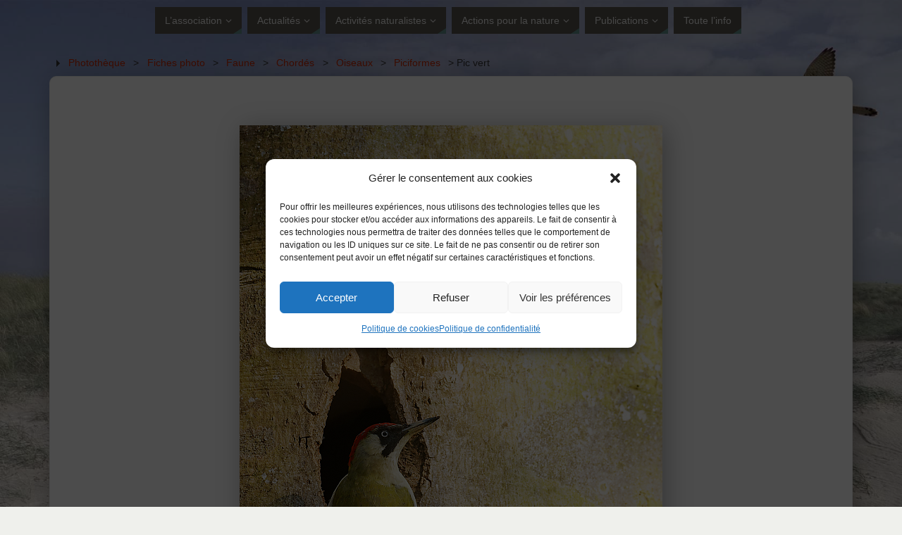

--- FILE ---
content_type: text/html; charset=UTF-8
request_url: https://manche-nature.fr/phototheque/picus-viridis/
body_size: 20570
content:

<!--copie du fichier entête sans le bandeau-->

<!DOCTYPE html>

<html lang="fr-FR">

<head>


<meta http-equiv="X-UA-Compatible" content="IE=edge,chrome=1" /><meta name="viewport" content="width=device-width, user-scalable=yes, initial-scale=1.0, minimum-scale=1.0, maximum-scale=3.0">

<meta http-equiv="Content-Type" content="text/html; charset=UTF-8" />

<link rel="profile" href="http://gmpg.org/xfn/11" />

<link rel="pingback" href="https://manche-nature.fr/xmlrpc.php" />

<meta name='robots' content='index, follow, max-image-preview:large, max-snippet:-1, max-video-preview:-1' />
<link rel="dns-prefetch" href="https://static.hupso.com/share/js/share_toolbar.js"><link rel="preconnect" href="https://static.hupso.com/share/js/share_toolbar.js"><link rel="preload" href="https://static.hupso.com/share/js/share_toolbar.js"><meta property="og:image" content="https://manche-nature.fr/wp-content/uploads/2019/04/D3L9690_DxO-200x300.jpg"/><meta property="og:url" content="http://manche-nature.fr/phototheque/picus-viridis/"/>

	<!-- This site is optimized with the Yoast SEO plugin v23.5 - https://yoast.com/wordpress/plugins/seo/ -->
	<title>Pic vert</title>
	<link rel="canonical" href="https://manche-nature.fr/phototheque/picus-viridis/" />
	<meta property="og:locale" content="fr_FR" />
	<meta property="og:type" content="article" />
	<meta property="og:title" content="Pic vert" />
	<meta property="og:url" content="https://manche-nature.fr/phototheque/picus-viridis/" />
	<meta property="og:site_name" content="Manche-Nature" />
	<meta property="article:modified_time" content="2019-12-15T17:43:07+00:00" />
	<meta property="og:image" content="https://manche-nature.fr/wp-content/uploads/2019/04/D3L9690_DxO.jpg" />
	<meta property="og:image:width" content="600" />
	<meta property="og:image:height" content="900" />
	<meta property="og:image:type" content="image/jpeg" />
	<script type="application/ld+json" class="yoast-schema-graph">{"@context":"https://schema.org","@graph":[{"@type":"WebPage","@id":"https://manche-nature.fr/phototheque/picus-viridis/","url":"https://manche-nature.fr/phototheque/picus-viridis/","name":"Pic vert","isPartOf":{"@id":"https://manche-nature.fr/#website"},"primaryImageOfPage":{"@id":"https://manche-nature.fr/phototheque/picus-viridis/#primaryimage"},"image":{"@id":"https://manche-nature.fr/phototheque/picus-viridis/#primaryimage"},"thumbnailUrl":"https://manche-nature.fr/wp-content/uploads/2019/04/D3L9690_DxO.jpg","datePublished":"2019-04-13T17:16:37+00:00","dateModified":"2019-12-15T17:43:07+00:00","breadcrumb":{"@id":"https://manche-nature.fr/phototheque/picus-viridis/#breadcrumb"},"inLanguage":"fr-FR","potentialAction":[{"@type":"ReadAction","target":["https://manche-nature.fr/phototheque/picus-viridis/"]}]},{"@type":"ImageObject","inLanguage":"fr-FR","@id":"https://manche-nature.fr/phototheque/picus-viridis/#primaryimage","url":"https://manche-nature.fr/wp-content/uploads/2019/04/D3L9690_DxO.jpg","contentUrl":"https://manche-nature.fr/wp-content/uploads/2019/04/D3L9690_DxO.jpg","width":600,"height":900},{"@type":"BreadcrumbList","@id":"https://manche-nature.fr/phototheque/picus-viridis/#breadcrumb","itemListElement":[{"@type":"ListItem","position":1,"name":"Accueil","item":"https://manche-nature.fr/"},{"@type":"ListItem","position":2,"name":"Pic vert"}]},{"@type":"WebSite","@id":"https://manche-nature.fr/#website","url":"https://manche-nature.fr/","name":"Manche-Nature","description":"Connaître, aimer, protéger la nature","publisher":{"@id":"https://manche-nature.fr/#organization"},"potentialAction":[{"@type":"SearchAction","target":{"@type":"EntryPoint","urlTemplate":"https://manche-nature.fr/?s={search_term_string}"},"query-input":{"@type":"PropertyValueSpecification","valueRequired":true,"valueName":"search_term_string"}}],"inLanguage":"fr-FR"},{"@type":"Organization","@id":"https://manche-nature.fr/#organization","name":"Manche-Nature","url":"https://manche-nature.fr/","logo":{"@type":"ImageObject","inLanguage":"fr-FR","@id":"https://manche-nature.fr/#/schema/logo/image/","url":"https://manche-nature.fr/wp-content/uploads/2014/04/logo-mn.jpg","contentUrl":"https://manche-nature.fr/wp-content/uploads/2014/04/logo-mn.jpg","width":345,"height":224,"caption":"Manche-Nature"},"image":{"@id":"https://manche-nature.fr/#/schema/logo/image/"}}]}</script>
	<!-- / Yoast SEO plugin. -->


<link rel="alternate" type="application/rss+xml" title="Manche-Nature &raquo; Flux" href="https://manche-nature.fr/feed/" />
<link rel="alternate" type="application/rss+xml" title="Manche-Nature &raquo; Flux des commentaires" href="https://manche-nature.fr/comments/feed/" />
<script type="text/javascript">
/* <![CDATA[ */
window._wpemojiSettings = {"baseUrl":"https:\/\/s.w.org\/images\/core\/emoji\/15.0.3\/72x72\/","ext":".png","svgUrl":"https:\/\/s.w.org\/images\/core\/emoji\/15.0.3\/svg\/","svgExt":".svg","source":{"concatemoji":"https:\/\/manche-nature.fr\/wp-includes\/js\/wp-emoji-release.min.js?ver=6.6.4"}};
/*! This file is auto-generated */
!function(i,n){var o,s,e;function c(e){try{var t={supportTests:e,timestamp:(new Date).valueOf()};sessionStorage.setItem(o,JSON.stringify(t))}catch(e){}}function p(e,t,n){e.clearRect(0,0,e.canvas.width,e.canvas.height),e.fillText(t,0,0);var t=new Uint32Array(e.getImageData(0,0,e.canvas.width,e.canvas.height).data),r=(e.clearRect(0,0,e.canvas.width,e.canvas.height),e.fillText(n,0,0),new Uint32Array(e.getImageData(0,0,e.canvas.width,e.canvas.height).data));return t.every(function(e,t){return e===r[t]})}function u(e,t,n){switch(t){case"flag":return n(e,"\ud83c\udff3\ufe0f\u200d\u26a7\ufe0f","\ud83c\udff3\ufe0f\u200b\u26a7\ufe0f")?!1:!n(e,"\ud83c\uddfa\ud83c\uddf3","\ud83c\uddfa\u200b\ud83c\uddf3")&&!n(e,"\ud83c\udff4\udb40\udc67\udb40\udc62\udb40\udc65\udb40\udc6e\udb40\udc67\udb40\udc7f","\ud83c\udff4\u200b\udb40\udc67\u200b\udb40\udc62\u200b\udb40\udc65\u200b\udb40\udc6e\u200b\udb40\udc67\u200b\udb40\udc7f");case"emoji":return!n(e,"\ud83d\udc26\u200d\u2b1b","\ud83d\udc26\u200b\u2b1b")}return!1}function f(e,t,n){var r="undefined"!=typeof WorkerGlobalScope&&self instanceof WorkerGlobalScope?new OffscreenCanvas(300,150):i.createElement("canvas"),a=r.getContext("2d",{willReadFrequently:!0}),o=(a.textBaseline="top",a.font="600 32px Arial",{});return e.forEach(function(e){o[e]=t(a,e,n)}),o}function t(e){var t=i.createElement("script");t.src=e,t.defer=!0,i.head.appendChild(t)}"undefined"!=typeof Promise&&(o="wpEmojiSettingsSupports",s=["flag","emoji"],n.supports={everything:!0,everythingExceptFlag:!0},e=new Promise(function(e){i.addEventListener("DOMContentLoaded",e,{once:!0})}),new Promise(function(t){var n=function(){try{var e=JSON.parse(sessionStorage.getItem(o));if("object"==typeof e&&"number"==typeof e.timestamp&&(new Date).valueOf()<e.timestamp+604800&&"object"==typeof e.supportTests)return e.supportTests}catch(e){}return null}();if(!n){if("undefined"!=typeof Worker&&"undefined"!=typeof OffscreenCanvas&&"undefined"!=typeof URL&&URL.createObjectURL&&"undefined"!=typeof Blob)try{var e="postMessage("+f.toString()+"("+[JSON.stringify(s),u.toString(),p.toString()].join(",")+"));",r=new Blob([e],{type:"text/javascript"}),a=new Worker(URL.createObjectURL(r),{name:"wpTestEmojiSupports"});return void(a.onmessage=function(e){c(n=e.data),a.terminate(),t(n)})}catch(e){}c(n=f(s,u,p))}t(n)}).then(function(e){for(var t in e)n.supports[t]=e[t],n.supports.everything=n.supports.everything&&n.supports[t],"flag"!==t&&(n.supports.everythingExceptFlag=n.supports.everythingExceptFlag&&n.supports[t]);n.supports.everythingExceptFlag=n.supports.everythingExceptFlag&&!n.supports.flag,n.DOMReady=!1,n.readyCallback=function(){n.DOMReady=!0}}).then(function(){return e}).then(function(){var e;n.supports.everything||(n.readyCallback(),(e=n.source||{}).concatemoji?t(e.concatemoji):e.wpemoji&&e.twemoji&&(t(e.twemoji),t(e.wpemoji)))}))}((window,document),window._wpemojiSettings);
/* ]]> */
</script>
<style id='wp-emoji-styles-inline-css' type='text/css'>

	img.wp-smiley, img.emoji {
		display: inline !important;
		border: none !important;
		box-shadow: none !important;
		height: 1em !important;
		width: 1em !important;
		margin: 0 0.07em !important;
		vertical-align: -0.1em !important;
		background: none !important;
		padding: 0 !important;
	}
</style>
<link rel='stylesheet' id='wp-block-library-css' href='https://manche-nature.fr/wp-includes/css/dist/block-library/style.min.css?ver=6.6.4' type='text/css' media='all' />
<style id='classic-theme-styles-inline-css' type='text/css'>
/*! This file is auto-generated */
.wp-block-button__link{color:#fff;background-color:#32373c;border-radius:9999px;box-shadow:none;text-decoration:none;padding:calc(.667em + 2px) calc(1.333em + 2px);font-size:1.125em}.wp-block-file__button{background:#32373c;color:#fff;text-decoration:none}
</style>
<style id='global-styles-inline-css' type='text/css'>
:root{--wp--preset--aspect-ratio--square: 1;--wp--preset--aspect-ratio--4-3: 4/3;--wp--preset--aspect-ratio--3-4: 3/4;--wp--preset--aspect-ratio--3-2: 3/2;--wp--preset--aspect-ratio--2-3: 2/3;--wp--preset--aspect-ratio--16-9: 16/9;--wp--preset--aspect-ratio--9-16: 9/16;--wp--preset--color--black: #000000;--wp--preset--color--cyan-bluish-gray: #abb8c3;--wp--preset--color--white: #ffffff;--wp--preset--color--pale-pink: #f78da7;--wp--preset--color--vivid-red: #cf2e2e;--wp--preset--color--luminous-vivid-orange: #ff6900;--wp--preset--color--luminous-vivid-amber: #fcb900;--wp--preset--color--light-green-cyan: #7bdcb5;--wp--preset--color--vivid-green-cyan: #00d084;--wp--preset--color--pale-cyan-blue: #8ed1fc;--wp--preset--color--vivid-cyan-blue: #0693e3;--wp--preset--color--vivid-purple: #9b51e0;--wp--preset--gradient--vivid-cyan-blue-to-vivid-purple: linear-gradient(135deg,rgba(6,147,227,1) 0%,rgb(155,81,224) 100%);--wp--preset--gradient--light-green-cyan-to-vivid-green-cyan: linear-gradient(135deg,rgb(122,220,180) 0%,rgb(0,208,130) 100%);--wp--preset--gradient--luminous-vivid-amber-to-luminous-vivid-orange: linear-gradient(135deg,rgba(252,185,0,1) 0%,rgba(255,105,0,1) 100%);--wp--preset--gradient--luminous-vivid-orange-to-vivid-red: linear-gradient(135deg,rgba(255,105,0,1) 0%,rgb(207,46,46) 100%);--wp--preset--gradient--very-light-gray-to-cyan-bluish-gray: linear-gradient(135deg,rgb(238,238,238) 0%,rgb(169,184,195) 100%);--wp--preset--gradient--cool-to-warm-spectrum: linear-gradient(135deg,rgb(74,234,220) 0%,rgb(151,120,209) 20%,rgb(207,42,186) 40%,rgb(238,44,130) 60%,rgb(251,105,98) 80%,rgb(254,248,76) 100%);--wp--preset--gradient--blush-light-purple: linear-gradient(135deg,rgb(255,206,236) 0%,rgb(152,150,240) 100%);--wp--preset--gradient--blush-bordeaux: linear-gradient(135deg,rgb(254,205,165) 0%,rgb(254,45,45) 50%,rgb(107,0,62) 100%);--wp--preset--gradient--luminous-dusk: linear-gradient(135deg,rgb(255,203,112) 0%,rgb(199,81,192) 50%,rgb(65,88,208) 100%);--wp--preset--gradient--pale-ocean: linear-gradient(135deg,rgb(255,245,203) 0%,rgb(182,227,212) 50%,rgb(51,167,181) 100%);--wp--preset--gradient--electric-grass: linear-gradient(135deg,rgb(202,248,128) 0%,rgb(113,206,126) 100%);--wp--preset--gradient--midnight: linear-gradient(135deg,rgb(2,3,129) 0%,rgb(40,116,252) 100%);--wp--preset--font-size--small: 13px;--wp--preset--font-size--medium: 20px;--wp--preset--font-size--large: 36px;--wp--preset--font-size--x-large: 42px;--wp--preset--spacing--20: 0.44rem;--wp--preset--spacing--30: 0.67rem;--wp--preset--spacing--40: 1rem;--wp--preset--spacing--50: 1.5rem;--wp--preset--spacing--60: 2.25rem;--wp--preset--spacing--70: 3.38rem;--wp--preset--spacing--80: 5.06rem;--wp--preset--shadow--natural: 6px 6px 9px rgba(0, 0, 0, 0.2);--wp--preset--shadow--deep: 12px 12px 50px rgba(0, 0, 0, 0.4);--wp--preset--shadow--sharp: 6px 6px 0px rgba(0, 0, 0, 0.2);--wp--preset--shadow--outlined: 6px 6px 0px -3px rgba(255, 255, 255, 1), 6px 6px rgba(0, 0, 0, 1);--wp--preset--shadow--crisp: 6px 6px 0px rgba(0, 0, 0, 1);}:where(.is-layout-flex){gap: 0.5em;}:where(.is-layout-grid){gap: 0.5em;}body .is-layout-flex{display: flex;}.is-layout-flex{flex-wrap: wrap;align-items: center;}.is-layout-flex > :is(*, div){margin: 0;}body .is-layout-grid{display: grid;}.is-layout-grid > :is(*, div){margin: 0;}:where(.wp-block-columns.is-layout-flex){gap: 2em;}:where(.wp-block-columns.is-layout-grid){gap: 2em;}:where(.wp-block-post-template.is-layout-flex){gap: 1.25em;}:where(.wp-block-post-template.is-layout-grid){gap: 1.25em;}.has-black-color{color: var(--wp--preset--color--black) !important;}.has-cyan-bluish-gray-color{color: var(--wp--preset--color--cyan-bluish-gray) !important;}.has-white-color{color: var(--wp--preset--color--white) !important;}.has-pale-pink-color{color: var(--wp--preset--color--pale-pink) !important;}.has-vivid-red-color{color: var(--wp--preset--color--vivid-red) !important;}.has-luminous-vivid-orange-color{color: var(--wp--preset--color--luminous-vivid-orange) !important;}.has-luminous-vivid-amber-color{color: var(--wp--preset--color--luminous-vivid-amber) !important;}.has-light-green-cyan-color{color: var(--wp--preset--color--light-green-cyan) !important;}.has-vivid-green-cyan-color{color: var(--wp--preset--color--vivid-green-cyan) !important;}.has-pale-cyan-blue-color{color: var(--wp--preset--color--pale-cyan-blue) !important;}.has-vivid-cyan-blue-color{color: var(--wp--preset--color--vivid-cyan-blue) !important;}.has-vivid-purple-color{color: var(--wp--preset--color--vivid-purple) !important;}.has-black-background-color{background-color: var(--wp--preset--color--black) !important;}.has-cyan-bluish-gray-background-color{background-color: var(--wp--preset--color--cyan-bluish-gray) !important;}.has-white-background-color{background-color: var(--wp--preset--color--white) !important;}.has-pale-pink-background-color{background-color: var(--wp--preset--color--pale-pink) !important;}.has-vivid-red-background-color{background-color: var(--wp--preset--color--vivid-red) !important;}.has-luminous-vivid-orange-background-color{background-color: var(--wp--preset--color--luminous-vivid-orange) !important;}.has-luminous-vivid-amber-background-color{background-color: var(--wp--preset--color--luminous-vivid-amber) !important;}.has-light-green-cyan-background-color{background-color: var(--wp--preset--color--light-green-cyan) !important;}.has-vivid-green-cyan-background-color{background-color: var(--wp--preset--color--vivid-green-cyan) !important;}.has-pale-cyan-blue-background-color{background-color: var(--wp--preset--color--pale-cyan-blue) !important;}.has-vivid-cyan-blue-background-color{background-color: var(--wp--preset--color--vivid-cyan-blue) !important;}.has-vivid-purple-background-color{background-color: var(--wp--preset--color--vivid-purple) !important;}.has-black-border-color{border-color: var(--wp--preset--color--black) !important;}.has-cyan-bluish-gray-border-color{border-color: var(--wp--preset--color--cyan-bluish-gray) !important;}.has-white-border-color{border-color: var(--wp--preset--color--white) !important;}.has-pale-pink-border-color{border-color: var(--wp--preset--color--pale-pink) !important;}.has-vivid-red-border-color{border-color: var(--wp--preset--color--vivid-red) !important;}.has-luminous-vivid-orange-border-color{border-color: var(--wp--preset--color--luminous-vivid-orange) !important;}.has-luminous-vivid-amber-border-color{border-color: var(--wp--preset--color--luminous-vivid-amber) !important;}.has-light-green-cyan-border-color{border-color: var(--wp--preset--color--light-green-cyan) !important;}.has-vivid-green-cyan-border-color{border-color: var(--wp--preset--color--vivid-green-cyan) !important;}.has-pale-cyan-blue-border-color{border-color: var(--wp--preset--color--pale-cyan-blue) !important;}.has-vivid-cyan-blue-border-color{border-color: var(--wp--preset--color--vivid-cyan-blue) !important;}.has-vivid-purple-border-color{border-color: var(--wp--preset--color--vivid-purple) !important;}.has-vivid-cyan-blue-to-vivid-purple-gradient-background{background: var(--wp--preset--gradient--vivid-cyan-blue-to-vivid-purple) !important;}.has-light-green-cyan-to-vivid-green-cyan-gradient-background{background: var(--wp--preset--gradient--light-green-cyan-to-vivid-green-cyan) !important;}.has-luminous-vivid-amber-to-luminous-vivid-orange-gradient-background{background: var(--wp--preset--gradient--luminous-vivid-amber-to-luminous-vivid-orange) !important;}.has-luminous-vivid-orange-to-vivid-red-gradient-background{background: var(--wp--preset--gradient--luminous-vivid-orange-to-vivid-red) !important;}.has-very-light-gray-to-cyan-bluish-gray-gradient-background{background: var(--wp--preset--gradient--very-light-gray-to-cyan-bluish-gray) !important;}.has-cool-to-warm-spectrum-gradient-background{background: var(--wp--preset--gradient--cool-to-warm-spectrum) !important;}.has-blush-light-purple-gradient-background{background: var(--wp--preset--gradient--blush-light-purple) !important;}.has-blush-bordeaux-gradient-background{background: var(--wp--preset--gradient--blush-bordeaux) !important;}.has-luminous-dusk-gradient-background{background: var(--wp--preset--gradient--luminous-dusk) !important;}.has-pale-ocean-gradient-background{background: var(--wp--preset--gradient--pale-ocean) !important;}.has-electric-grass-gradient-background{background: var(--wp--preset--gradient--electric-grass) !important;}.has-midnight-gradient-background{background: var(--wp--preset--gradient--midnight) !important;}.has-small-font-size{font-size: var(--wp--preset--font-size--small) !important;}.has-medium-font-size{font-size: var(--wp--preset--font-size--medium) !important;}.has-large-font-size{font-size: var(--wp--preset--font-size--large) !important;}.has-x-large-font-size{font-size: var(--wp--preset--font-size--x-large) !important;}
:where(.wp-block-post-template.is-layout-flex){gap: 1.25em;}:where(.wp-block-post-template.is-layout-grid){gap: 1.25em;}
:where(.wp-block-columns.is-layout-flex){gap: 2em;}:where(.wp-block-columns.is-layout-grid){gap: 2em;}
:root :where(.wp-block-pullquote){font-size: 1.5em;line-height: 1.6;}
</style>
<link rel='stylesheet' id='contact-form-7-css' href='https://manche-nature.fr/wp-content/plugins/contact-form-7/includes/css/styles.css?ver=5.9.8' type='text/css' media='all' />
<link rel='stylesheet' id='hupso_css-css' href='https://manche-nature.fr/wp-content/plugins/hupso-share-buttons-for-twitter-facebook-google/style.css?ver=6.6.4' type='text/css' media='all' />
<link rel='stylesheet' id='fancybox-0-css' href='https://manche-nature.fr/wp-content/plugins/nextgen-gallery/static/Lightbox/fancybox/jquery.fancybox-1.3.4.css?ver=3.59.5' type='text/css' media='all' />
<link rel='stylesheet' id='cmplz-general-css' href='https://manche-nature.fr/wp-content/plugins/complianz-gdpr/assets/css/cookieblocker.min.css?ver=1727794317' type='text/css' media='all' />
<link rel='stylesheet' id='parabola-fonts-css' href='https://manche-nature.fr/wp-content/themes/parabola/fonts/fontfaces.css?ver=2.4.1' type='text/css' media='all' />
<link rel='stylesheet' id='parabola-style-css' href='https://manche-nature.fr/wp-content/themes/parabola-child/style.css?ver=2.4.1' type='text/css' media='all' />
<style id='parabola-style-inline-css' type='text/css'>
#header, #main, .topmenu, #colophon, #footer2-inner { max-width: 1140px; } #container.one-column { } #container.two-columns-right #secondary { width:220px; float:right; } #container.two-columns-right #content { width:900px; float:left; } /*fallback*/ #container.two-columns-right #content { width:calc(100% - 240px); float:left; } #container.two-columns-left #primary { width:220px; float:left; } #container.two-columns-left #content { width:900px; float:right; } /*fallback*/ #container.two-columns-left #content { width:-moz-calc(100% - 240px); float:right; width:-webkit-calc(100% - 240px); width:calc(100% - 240px); } #container.three-columns-right .sidey { width:110px; float:left; } #container.three-columns-right #primary { margin-left:20px; margin-right:20px; } #container.three-columns-right #content { width:880px; float:left; } /*fallback*/ #container.three-columns-right #content { width:-moz-calc(100% - 260px); float:left; width:-webkit-calc(100% - 260px); width:calc(100% - 260px);} #container.three-columns-left .sidey { width:110px; float:left; } #container.three-columns-left #secondary {margin-left:20px; margin-right:20px; } #container.three-columns-left #content { width:880px; float:right;} /*fallback*/ #container.three-columns-left #content { width:-moz-calc(100% - 260px); float:right; width:-webkit-calc(100% - 260px); width:calc(100% - 260px); } #container.three-columns-sided .sidey { width:110px; float:left; } #container.three-columns-sided #secondary { float:right; } #container.three-columns-sided #content { width:880px; float:right; /*fallback*/ width:-moz-calc(100% - 260px); float:right; width:-webkit-calc(100% - 260px); float:right; width:calc(100% - 260px); float:right; margin: 0 130px 0 -1140px; } body { font-family: "Segoe UI", Arial, sans-serif; } #content h1.entry-title a, #content h2.entry-title a, #content h1.entry-title , #content h2.entry-title, #frontpage .nivo-caption h3, .column-header-image, .column-header-noimage, .columnmore { font-family: "Yanone Kaffeesatz Regular"; } .widget-title, .widget-title a { line-height: normal; font-family: "Bebas Neue"; } .entry-content h1, .entry-content h2, .entry-content h3, .entry-content h4, .entry-content h5, .entry-content h6, h3#comments-title, #comments #reply-title { font-family: "Yanone Kaffeesatz Regular"; } #site-title span a { font-family: "Segoe UI", Arial, sans-serif; } #access ul li a, #access ul li a span { font-family: "Segoe UI", Arial, sans-serif; } body { color: #333333; background-color: #EFF0EC } a { color: #c72700; } a:hover { color: #59554E; } #header-full { background-color: ; } #site-title span a { color:#ffffff; } #site-description { color:#444444; } .socials a { background-color: #61928C; } .socials .socials-hover { background-color: #59554E; } .breadcrumbs:before { border-color: transparent transparent transparent #333333; } #access a, #nav-toggle span { color: #EEEEEE; background-color: #59554E; } @media (max-width: 650px) { #access, #nav-toggle { background-color: #59554E; } } #access a:hover { color: #CCDDDB; background-color: #59554E; } #access > .menu > ul > li > a:after, #access > .menu > ul ul:after { border-color: transparent transparent #61928C transparent; } #access ul li:hover a:after { border-bottom-color:#59554E;} #access ul li.current_page_item > a, #access ul li.current-menu-item > a, /*#access ul li.current_page_parent > a, #access ul li.current-menu-parent > a,*/ #access ul li.current_page_ancestor > a, #access ul li.current-menu-ancestor > a { color: #FFFFFF; background-color: #59554E; } #access ul li.current_page_item > a:hover, #access ul li.current-menu-item > a:hover, /*#access ul li.current_page_parent > a:hover, #access ul li.current-menu-parent > a:hover,*/ #access ul li.current_page_ancestor > a:hover, #access ul li.current-menu-ancestor > a:hover { color: #CCDDDB; } #access ul ul { box-shadow: 3px 3px 0 rgba(89,85,78,0.3); } .topmenu ul li a { color: #666666; } .topmenu ul li a:after { border-color: #61928C transparent transparent transparent; } .topmenu ul li a:hover:after {border-top-color:#59554E} .topmenu ul li a:hover { color: #666666; background-color: ; } div.post, div.page, div.hentry, div.product, div[class^='post-'], #comments, .comments, .column-text, .column-image, #srights, #slefts, #front-text3, #front-text4, .page-title, .page-header, article.post, article.page, article.hentry, .contentsearch, #author-info, #nav-below, .yoyo > li, .woocommerce #mainwoo { background-color: #FFFFFF; } div.post, div.page, div.hentry, .sidey .widget-container, #comments, .commentlist .comment-body, article.post, article.page, article.hentry, #nav-below, .page-header, .yoyo > li, #front-text3, #front-text4 { border-color: #EEEEEE; } #author-info, #entry-author-info { border-color: #EFF0EC; } #entry-author-info #author-avatar, #author-info #author-avatar { border-color: #EEEEEE; } article.sticky:hover { border-color: rgba(89,85,78,.6); } .sidey .widget-container { color: #333333; background-color: #FFFFFF; } .sidey .widget-title { color: #61928C; background-color: #F3F4E5; } .sidey .widget-title:after { border-color: transparent transparent #61928C; } .sidey .widget-container a { color: ; } .sidey .widget-container a:hover { color: ; } .entry-content h1, .entry-content h2, .entry-content h3, .entry-content h4, .entry-content h5, .entry-content h6 { color: #466A66; } .entry-title, .entry-title a, .page-title { color: #466A66; } .entry-title a:hover { color: #61928C; } #content h3.entry-format { color: #EEEEEE; background-color: #59554E; border-color: #59554E; } #content h3.entry-format { color: #EEEEEE; background-color: #59554E; border-color: #59554E; } .comments-link { background-color: #EFF0EC; } .comments-link:before { border-color: #EFF0EC transparent transparent; } #footer { color: #EEEEEE; background-color: ; } #footer2 { color: #EEEEEE; background-color: #59554E; border-color:rgba(255,255,255,.1); } #footer a { color: #F3F4E5; } #footer a:hover { color: #9BBDB9; } #footer2 a { color: #F3F4E5; } #footer2 a:hover { color: #9BBDB9; } #footer .widget-container { color: #fff; background-color: #59554E; } #footer .widget-title { color: #59554E; background-color: #F3F4E5; } #footer .widget-title:after { border-color: transparent transparent #61928C; } .footermenu ul li a:after { border-color: transparent transparent #61928C transparent; } a.continue-reading-link { color:#EEEEEE !important; background:#59554E; border-color:#EEEEEE; } a.continue-reading-link:hover { background-color:#61928C; } .button, #respond .form-submit input#submit { background-color: #EFF0EC; border-color: #EEEEEE; } .button:hover, #respond .form-submit input#submit:hover { border-color: #999; } .entry-content tr th, .entry-content thead th { color: #FFFFFF; background-color: #466A66; } .entry-content fieldset, .entry-content tr td { border-color: #999; } hr { background-color: #999; } input[type="text"], input[type="password"], input[type="email"], textarea, select, input[type="color"],input[type="date"],input[type="datetime"],input[type="datetime-local"],input[type="month"],input[type="number"],input[type="range"], input[type="search"],input[type="tel"],input[type="time"],input[type="url"],input[type="week"] { background-color: #EFF0EC; border-color: #999 #EEEEEE #EEEEEE #999; color: #333333; } input[type="submit"], input[type="reset"] { color: #333333; background-color: #EFF0EC; border-color: #EEEEEE;} input[type="text"]:hover, input[type="password"]:hover, input[type="email"]:hover, textarea:hover, input[type="color"]:hover, input[type="date"]:hover, input[type="datetime"]:hover, input[type="datetime-local"]:hover, input[type="month"]:hover, input[type="number"]:hover, input[type="range"]:hover, input[type="search"]:hover, input[type="tel"]:hover, input[type="time"]:hover, input[type="url"]:hover, input[type="week"]:hover { background-color: rgb(239,240,236); background-color: rgba(239,240,236,0.4); } .entry-content code { border-color: #999; background-color: #EFF0EC; } .entry-content pre { background-color: #EFF0EC; } .entry-content blockquote { border-color: #61928C; background-color: #EFF0EC; } abbr, acronym { border-color: #333333; } span.edit-link { color: #333333; background-color: #EEEEEE; border-color: #EFF0EC; } .meta-border .entry-meta span, .meta-border .entry-utility span.bl_posted { border-color: #EFF0EC; } .meta-accented .entry-meta span, .meta-accented .entry-utility span.bl_posted { background-color: #EEEEEE; border-color: #EFF0EC; } .comment-meta a { color: #BBBBBB; } .comment-author { background-color: #EFF0EC; } .comment-details:after { border-color: transparent transparent transparent #EFF0EC; } .comment:hover > div > .comment-author { background-color: #EEEEEE; } .comment:hover > div > .comment-author .comment-details:after { border-color: transparent transparent transparent #EEEEEE; } #respond .form-allowed-tags { color: #BBBBBB; } .comment .reply a { border-color: #EEEEEE; color: #333333;} .comment .reply a:hover { background-color: #EEEEEE } .nav-next a:hover, .nav-previous a:hover {background: #EFF0EC} .pagination .current { font-weight: bold; } .pagination span, .pagination a { background-color: #FFFFFF; } .pagination a:hover { background-color: #59554E;color:#c72700} .page-link em {background-color: #59554E; color:#61928C;} .page-link a em {color:#59554E;} .page-link a:hover em {background-color:#59554E;} #searchform input[type="text"] {color:#BBBBBB;} #toTop {border-color:transparent transparent #59554E;} #toTop:after {border-color:transparent transparent #FFFFFF;} #toTop:hover:after {border-bottom-color:#61928C;} .caption-accented .wp-caption { background-color:rgb(97,146,140); background-color:rgba(97,146,140,0.8); color:#FFFFFF} .meta-themed .entry-meta span { color: #BBBBBB; background-color: #EFF0EC; border-color: #EEEEEE; } .meta-themed .entry-meta span:hover { background-color: #EEEEEE; } .meta-themed .entry-meta span a:hover { color: #333333; } .entry-content, .entry-summary, #front-text3, #front-text4 { text-align:Left ; } html { font-size:16px; line-height:1.5em; } #site-title a, #site-description, #access a, .topmenu ul li a, .footermenu a, .entry-meta span, .entry-utility span, #content h3.entry-format, span.edit-link, h3#comments-title, h3#reply-title, .comment-author cite, .comment .reply a, .widget-title, #site-info a, .nivo-caption h2, a.continue-reading-link, .column-image h3, #front-columns h3.column-header-noimage, .tinynav, .page-link { text-transform: none; }#content h1.entry-title, #content h2.entry-title { font-size:34px ;} .widget-title, .widget-title a { font-size:18px ;} .entry-content h1 { font-size: 2.676em; } #frontpage h1 { font-size: 2.076em; } .entry-content h2 { font-size: 2.352em; } #frontpage h2 { font-size: 1.752em; } .entry-content h3 { font-size: 2.028em; } #frontpage h3 { font-size: 1.428em; } .entry-content h4 { font-size: 1.704em; } #frontpage h4 { font-size: 1.104em; } .entry-content h5 { font-size: 1.38em; } #frontpage h5 { font-size: 0.78em; } .entry-content h6 { font-size: 1.056em; } #frontpage h6 { font-size: 0.456em; } #site-title span a { font-size:50px ;} #access ul li a { font-size:14px ;} #access ul ul ul a {font-size:12px;} #respond .form-allowed-tags { display:none;} .nocomments, .nocomments2 {display:none;} .comments-link span { display:none;} .entry-content table {border:none;} .entry-content tr {background:none;} #content table {border:none;} .entry-content tr th, .entry-content thead th {background:none;} .entry-content tr td {border:none; padding-left: 0;} #header-container > div:first-child { margin:0px 0 0 0px;} article.post .comments-link { display:none; } .entry-meta .author { display:none; } .entry-utility span.bl_bookmark { display:none; } .entry-content p, .entry-content ul, .entry-content ol, .entry-content dd, .entry-content pre, .entry-content hr, .commentlist p { margin-bottom: 1.0em; } #header-widget-area { width: 33%; } #branding { height:150px; } @media (max-width: 800px) { #content h1.entry-title, #content h2.entry-title { font-size:32.3px ; } #site-title span a { font-size:45px;} } @media (max-width: 650px) { #content h1.entry-title, #content h2.entry-title {font-size:30.6px ;} #site-title span a { font-size:40px;} } @media (max-width: 480px) { #site-title span a { font-size:30px;} } 
/* Parabola Custom CSS */ /* 20180905 largeur liste des espèces photothèque, JW */ #lct-widget-classification {font-size: xx-small;}
</style>
<link rel='stylesheet' id='parabola-mobile-css' href='https://manche-nature.fr/wp-content/themes/parabola/styles/style-mobile.css?ver=2.4.1' type='text/css' media='all' />
<script type="text/javascript" src="https://manche-nature.fr/wp-content/plugins/google-analytics-for-wordpress/assets/js/frontend-gtag.min.js?ver=9.9.0" id="monsterinsights-frontend-script-js" async="async" data-wp-strategy="async"></script>
<script data-cfasync="false" data-wpfc-render="false" type="text/javascript" id='monsterinsights-frontend-script-js-extra'>/* <![CDATA[ */
var monsterinsights_frontend = {"js_events_tracking":"true","download_extensions":"doc,pdf,ppt,zip,xls,docx,pptx,xlsx","inbound_paths":"[]","home_url":"https:\/\/manche-nature.fr","hash_tracking":"false","v4_id":"G-WF6LC1WTF1"};/* ]]> */
</script>
<script type="text/javascript" src="https://manche-nature.fr/wp-includes/js/jquery/jquery.min.js?ver=3.7.1" id="jquery-core-js"></script>
<script type="text/javascript" src="https://manche-nature.fr/wp-includes/js/jquery/jquery-migrate.min.js?ver=3.4.1" id="jquery-migrate-js"></script>
<script type="text/javascript" id="photocrati_ajax-js-extra">
/* <![CDATA[ */
var photocrati_ajax = {"url":"https:\/\/manche-nature.fr\/index.php?photocrati_ajax=1","rest_url":"https:\/\/manche-nature.fr\/wp-json\/","wp_home_url":"https:\/\/manche-nature.fr","wp_site_url":"https:\/\/manche-nature.fr","wp_root_url":"https:\/\/manche-nature.fr","wp_plugins_url":"https:\/\/manche-nature.fr\/wp-content\/plugins","wp_content_url":"https:\/\/manche-nature.fr\/wp-content","wp_includes_url":"https:\/\/manche-nature.fr\/wp-includes\/","ngg_param_slug":"nggallery","rest_nonce":"5eeb619504"};
/* ]]> */
</script>
<script type="text/javascript" src="https://manche-nature.fr/wp-content/plugins/nextgen-gallery/static/Legacy/ajax.min.js?ver=3.59.5" id="photocrati_ajax-js"></script>
<script type="text/javascript" id="parabola-frontend-js-extra">
/* <![CDATA[ */
var parabola_settings = {"masonry":"0","magazine":"0","mobile":"1","fitvids":"1"};
/* ]]> */
</script>
<script type="text/javascript" src="https://manche-nature.fr/wp-content/themes/parabola/js/frontend.js?ver=2.4.1" id="parabola-frontend-js"></script>
<link rel="https://api.w.org/" href="https://manche-nature.fr/wp-json/" /><link rel="EditURI" type="application/rsd+xml" title="RSD" href="https://manche-nature.fr/xmlrpc.php?rsd" />
<meta name="generator" content="WordPress 6.6.4" />
<link rel='shortlink' href='https://manche-nature.fr/?p=12953' />
<link rel="alternate" title="oEmbed (JSON)" type="application/json+oembed" href="https://manche-nature.fr/wp-json/oembed/1.0/embed?url=https%3A%2F%2Fmanche-nature.fr%2Fphototheque%2Fpicus-viridis%2F" />
<link rel="alternate" title="oEmbed (XML)" type="text/xml+oembed" href="https://manche-nature.fr/wp-json/oembed/1.0/embed?url=https%3A%2F%2Fmanche-nature.fr%2Fphototheque%2Fpicus-viridis%2F&#038;format=xml" />
			<style>.cmplz-hidden {
					display: none !important;
				}</style><style type="text/css" id="custom-background-css">
body.custom-background { background-image: url("https://manche-nature.fr/wp-content/uploads/2014/04/fond-ecran-e1646761868884.jpg"); background-position: center top; background-size: cover; background-repeat: no-repeat; background-attachment: fixed; }
</style>
	<link rel="icon" href="https://manche-nature.fr/wp-content/uploads/2014/04/favicon-mn.png" sizes="32x32" />
<link rel="icon" href="https://manche-nature.fr/wp-content/uploads/2014/04/favicon-mn.png" sizes="192x192" />
<link rel="apple-touch-icon" href="https://manche-nature.fr/wp-content/uploads/2014/04/favicon-mn.png" />
<meta name="msapplication-TileImage" content="https://manche-nature.fr/wp-content/uploads/2014/04/favicon-mn.png" />
<!--[if lt IE 9]>
<script>
document.createElement('header');
document.createElement('nav');
document.createElement('section');
document.createElement('article');
document.createElement('aside');
document.createElement('footer');
</script>
<![endif]-->
		<style type="text/css" id="wp-custom-css">
			/* 20190300 jw : créé xfadein xfade xf1 xf2 xf3 xf4 pour l'effet fondu de cartes pour la page challenge orchidées 2019 */ 
/* 20200513 jw : durée modifiée de 12s à 20s (donc 5s au lieu de 3s par carte) */ 
.xfadein {
	position:relative;
	display:inline-block;
	height:60vmax !important;
  width:45vmax!important;
/*	text-align: center; */
}
.xfadein img {
  position:absolute;
  height: 60vmax !important;       
  top:0;
  -webkit-animation-name: xfade;
    -webkit-animation-iteration-count: infinite;
    -webkit-animation-duration: 20s;
    animation-name: xfade;
    animation-iteration-count: infinite;
    animation-duration: 20s;
}
@-webkit-keyframes xfade {
    0% {opacity: 0;}
    15% {opacity: 1;}
    25% {opacity: 1;}
    50% {opacity: 0;}
    100% {opacity: 0;}
}
@keyframes xfade {
    0% {opacity: 0;}
    15% {opacity: 1;}
    25% {opacity: 1;}
    50% {opacity: 0;}
    100% {opacity: 0;}
}
#xf1 {
    background-color: lightblue;
}
#xf2 {
    -webkit-animation-delay: -15s;
    background-color: yellow;
}
#xf3 {
    -webkit-animation-delay: -10s;
    background-color: lightgreen;
}
#xf4 {
    -webkit-animation-delay: -5s;
    background-color: lightgreen;
}

.xdropper {
  background-color: #4CAF50;
  color: white;
/*  padding: 16px; */
/*  font-size: 16px; */
  border: none;
  cursor: pointer;
	width: 800px;
}

/* 20190327 'xdropdown' pour les méthodes de collecte de données 'orchis' */
.xdropdown {
  position: relative;
  display: inline-block;
/*  min-width: 50%;
  min-width: 50vw; */
	width: 800px;
/*	width: 89vw; */
}

.xdropdown-content {
  display: none;
  position: absolute;
  background-color: #f9f9f9;
/*  min-width: 50%;
  min-width: 50vw; */
/*	width: 800px; */
/*	width: 89vw; */
  margin-left: 1vw; /*was 10vh*/
  padding: 1vh;
	border: 10px;
	border-color: #4CAF50;
	box-shadow: 4px 12px 20px 4px rgba(0,0,0,0.3);
  z-index: 1;
}

.xdropdown:hover .xdropdown-content {
  display: block;
}

.xdropdown:hover .xdropper {
  background-color: #3e8e41;
}
/* 20200530 'x2columns' pour liste d'espèces observées 
 * attention il n'y a pas de 'flow' automatique de textes avec ce schéma il faut gérer  le saut de colonne soi-même
 * 
 * formattage 'responsive' = une seule colonne si largeur_écran < 600px */
.x2columns { 
  box-sizing: border-box;
  float: left;
  width: 10
		0%;
  font-size: 0.667em;
	padding:  5px;	
	text-align: left;
}
.xrow {
  position: absolute;
  top: -20vh;
	text-align:center;
}
.xrow:after {
  content: "";
  display: table;
  clear: both;
}


/* 20231223 'xdropdown' pour l'affichage des cartes de distribution d'insectes */
.ydropdown {
  position: relative;
  display: inline-block;
/*  min-width: 50%;
  min-width: 50vw; */
	width: 800px;
/*	width: 89vw; */
}

.ydropdown-content {
  display: none;
  position: fixed;
  background-color: #f9f9f9;
/*  min-width: 50%;
  min-width: 50vw; */
/*	width: 800px; */
/*	width: 89vw; */
  margin-left: 1vw; /*was 10vh*/
  padding: 1vh;
	border: 10px;
	border-color: #4CAF50;
	box-shadow: 4px 12px 20px 4px rgba(0,0,0,0.3);
  z-index: 1;
}

.ydropdown:hover .ydropdown-content {
  display: block;
}

.ydropdown:hover .ydropper {
  background-color: #3e8e41;
}
/* 20200530 'y2columns' pour liste d'espèces observées 
 * attention il n'y a pas de 'flow' automatique de textes avec ce schéma il faut gérer le saut de colonne soi-même
 * 
 * formattage 'responsive' plus loin dessous = une seule colonne si largeur_écran < 600px */
.y2columns { 
  box-sizing: border-box;
  float: left;
  width: 10
		0%;
  font-size: 0.667em;
	padding:  5px;	
	text-align: left;
}
.yrow {
  position: absolute;
  top: -20vh;
	text-align:center;
}
.yrow:after {
  content: "";
  display: table;
  clear: both;
}



/* Responsive layout - makes the two x2columns stack on top of each other instead of next to each other */
@media screen and (max-width: 600px) {
  .x2columns {
    width: 100%;
  }
}
		</style>
		
</head>

<body data-cmplz=1 class="phototheque-template-default single single-phototheque postid-12953 custom-background parabola-image-none caption-light meta-light parabola_triagles parabola-menu-center">



<div id="toTop"> </div>


<div id="wrapper" class="hfeed">






<div id="header-full">



<header id="header">






		<div id="masthead">



			



			<nav id="access" role="navigation">



					<div class="skip-link screen-reader-text"><a href="#content" title="Aller au contenu principal">Aller au contenu principal</a></div>
	<div class="menu"><ul id="prime_nav" class="menu"><li id="menu-item-535" class="menu-item menu-item-type-post_type menu-item-object-page menu-item-has-children menu-item-535"><a href="https://manche-nature.fr/lassociation-2/"><span>L’association</span></a>
<ul class="sub-menu">
	<li id="menu-item-531" class="menu-item menu-item-type-post_type menu-item-object-page menu-item-531"><a href="https://manche-nature.fr/lassociation-2/lassociation/"><span>Qui sommes-nous ?</span></a></li>
	<li id="menu-item-530" class="menu-item menu-item-type-post_type menu-item-object-page menu-item-530"><a href="https://manche-nature.fr/lassociation-2/adhesion-soutien-et-abonnements/"><span>Adhésion et soutien</span></a></li>
	<li id="menu-item-895" class="menu-item menu-item-type-post_type menu-item-object-page menu-item-895"><a title="pour nous envoyer un message" href="https://manche-nature.fr/contacter-manche-nature/"><span>Contactez Manche-Nature</span></a></li>
	<li id="menu-item-563" class="menu-item menu-item-type-post_type menu-item-object-page menu-item-563"><a href="https://manche-nature.fr/lassociation-2/nos-statuts/"><span>Nos statuts</span></a></li>
	<li id="menu-item-620" class="menu-item menu-item-type-post_type menu-item-object-page menu-item-620"><a href="https://manche-nature.fr/lassociation-2/rapports-dactivite/"><span>Rapports d’activité</span></a></li>
	<li id="menu-item-5565" class="menu-item menu-item-type-post_type menu-item-object-page menu-item-5565"><a href="https://manche-nature.fr/lassociation-2/partenaires-liens-utiles/"><span>Partenaires et liens utiles</span></a></li>
	<li id="menu-item-26331" class="menu-item menu-item-type-post_type menu-item-object-page menu-item-26331"><a href="https://manche-nature.fr/lassociation-2/liens-et-documents-utiles/"><span>Liens et Documents utiles</span></a></li>
</ul>
</li>
<li id="menu-item-503" class="menu-item menu-item-type-post_type menu-item-object-page menu-item-has-children menu-item-503"><a href="https://manche-nature.fr/actualites/"><span>Actualités</span></a>
<ul class="sub-menu">
	<li id="menu-item-5359" class="menu-item menu-item-type-post_type menu-item-object-post menu-item-has-children menu-item-5359"><a href="https://manche-nature.fr/concours-photo/"><span>Concours photo</span></a>
	<ul class="sub-menu">
		<li id="menu-item-6576" class="menu-item menu-item-type-post_type menu-item-object-post menu-item-6576"><a href="https://manche-nature.fr/beaute-herbes-folles/"><span>Résultats du concours</span></a></li>
	</ul>
</li>
	<li id="menu-item-6115" class="menu-item menu-item-type-post_type menu-item-object-post menu-item-6115"><a href="https://manche-nature.fr/projet-eolien-contestable/"><span>Un projet éolien contestable</span></a></li>
	<li id="menu-item-2184" class="menu-item menu-item-type-custom menu-item-object-custom menu-item-2184"><a href="https://manche-nature.fr/arasement-des-barrages-sur-la-selune/"><span>Arasement des barrages sur la Sélune</span></a></li>
	<li id="menu-item-1861" class="menu-item menu-item-type-custom menu-item-object-custom menu-item-1861"><a href="https://manche-nature.fr/le-projet-de-plu-de-portbail/"><span>Projet de PLU de Portbail</span></a></li>
	<li id="menu-item-1642" class="menu-item menu-item-type-custom menu-item-object-custom menu-item-1642"><a href="https://manche-nature.fr/reservoirs-deau-de-mer-a-lestre/"><span>Réservoirs d’eau de mer à Lestre</span></a></li>
	<li id="menu-item-1640" class="menu-item menu-item-type-custom menu-item-object-custom menu-item-1640"><a href="https://manche-nature.fr/lotissement-en-zone-naturelle-jullouville/"><span>Lotissement à Jullouville</span></a></li>
	<li id="menu-item-6766" class="menu-item menu-item-type-post_type menu-item-object-post menu-item-has-children menu-item-6766"><a href="https://manche-nature.fr/bergerie-de-genets-on/"><span>Bergerie de Genêts : où en est-on ?</span></a>
	<ul class="sub-menu">
		<li id="menu-item-27776" class="menu-item menu-item-type-post_type menu-item-object-post menu-item-27776"><a href="https://manche-nature.fr/bergerie-de-genets-dernier-episode/"><span>BERGERIE de GENÊTS, dernier épisode ?</span></a></li>
		<li id="menu-item-27579" class="menu-item menu-item-type-post_type menu-item-object-post menu-item-27579"><a href="https://manche-nature.fr/affaire-de-la-bergerie-de-genets-resume-chronologique-2004-2022/"><span>Affaire de la bergerie de Genêts – Résumé Chronologique 2004 – 2022</span></a></li>
		<li id="menu-item-22598" class="menu-item menu-item-type-post_type menu-item-object-post menu-item-22598"><a href="https://manche-nature.fr/droit-de-reponse-a-la-manche-libre/"><span>Droit de réponse à La Manche Libre</span></a></li>
		<li id="menu-item-22597" class="menu-item menu-item-type-post_type menu-item-object-post menu-item-22597"><a href="https://manche-nature.fr/bergerie-illegale-de-genets-2/"><span>Bergerie illégale de Genêts</span></a></li>
	</ul>
</li>
</ul>
</li>
<li id="menu-item-495" class="menu-item menu-item-type-post_type menu-item-object-page menu-item-has-children menu-item-495"><a href="https://manche-nature.fr/activites-naturalistes/"><span>Activités naturalistes</span></a>
<ul class="sub-menu">
	<li id="menu-item-5172" class="menu-item menu-item-type-post_type menu-item-object-page menu-item-has-children menu-item-5172"><a href="https://manche-nature.fr/activites-naturalistes/cartographie-de-faune/"><span>Cartographie de la faune</span></a>
	<ul class="sub-menu">
		<li id="menu-item-5176" class="menu-item menu-item-type-post_type menu-item-object-page menu-item-5176"><a href="https://manche-nature.fr/activites-naturalistes/cartographie-de-faune/cartographie-de-faune-2/"><span>Liste des groupes cartographiés</span></a></li>
		<li id="menu-item-26082" class="menu-item menu-item-type-custom menu-item-object-custom menu-item-has-children menu-item-26082"><a href="#"><span>Coléoptères</span></a>
		<ul class="sub-menu">
			<li id="menu-item-15636" class="menu-item menu-item-type-post_type menu-item-object-page menu-item-15636"><a href="https://manche-nature.fr/activites-naturalistes/cartographie-de-faune/cartographie-de-faune-2/cartographie-des-anthicidae/"><span>Anthicidés</span></a></li>
			<li id="menu-item-15846" class="menu-item menu-item-type-post_type menu-item-object-page menu-item-15846"><a href="https://manche-nature.fr/activites-naturalistes/cartographie-de-faune/cartographie-de-faune-2/cartographie-des-cetoines/"><span>Cétonidés</span></a></li>
			<li id="menu-item-22441" class="menu-item menu-item-type-post_type menu-item-object-page menu-item-22441"><a href="https://manche-nature.fr/activites-naturalistes/cartographie-de-faune/cartographie-de-faune-2/cartographie-des-lampyrides/"><span>Lampyridés</span></a></li>
		</ul>
</li>
		<li id="menu-item-26083" class="menu-item menu-item-type-custom menu-item-object-custom menu-item-has-children menu-item-26083"><a href="#"><span>Diptères</span></a>
		<ul class="sub-menu">
			<li id="menu-item-10560" class="menu-item menu-item-type-post_type menu-item-object-page menu-item-10560"><a href="https://manche-nature.fr/activites-naturalistes/cartographie-de-faune/cartographie-de-faune-2/les-asiles/"><span>Asilidés</span></a></li>
			<li id="menu-item-10686" class="menu-item menu-item-type-post_type menu-item-object-page menu-item-10686"><a href="https://manche-nature.fr/activites-naturalistes/cartographie-de-faune/cartographie-de-faune-2/les-conopides/"><span>Conopidés</span></a></li>
			<li id="menu-item-22443" class="menu-item menu-item-type-post_type menu-item-object-page menu-item-22443"><a href="https://manche-nature.fr/activites-naturalistes/cartographie-de-faune/cartographie-de-faune-2/cartographie-des-orthorrhaphes/"><span>Orthorrhaphes (petites familles)</span></a></li>
			<li id="menu-item-14034" class="menu-item menu-item-type-post_type menu-item-object-post menu-item-14034"><a href="https://manche-nature.fr/cartographie-des-sciomyzides-sciomyzidae/"><span>Sciomyzidés</span></a></li>
			<li id="menu-item-10862" class="menu-item menu-item-type-post_type menu-item-object-page menu-item-10862"><a href="https://manche-nature.fr/activites-naturalistes/cartographie-de-faune/cartographie-de-faune-2/les-stratiomyides-2/"><span>Stratiomyidés</span></a></li>
			<li id="menu-item-10865" class="menu-item menu-item-type-post_type menu-item-object-page menu-item-10865"><a href="https://manche-nature.fr/activites-naturalistes/cartographie-de-faune/cartographie-de-faune-2/les-syrphides-2/"><span>Syrphidés</span></a></li>
			<li id="menu-item-10866" class="menu-item menu-item-type-post_type menu-item-object-page menu-item-10866"><a href="https://manche-nature.fr/activites-naturalistes/cartographie-de-faune/cartographie-de-faune-2/les-tabanides-2/"><span>Tabanidés</span></a></li>
			<li id="menu-item-14031" class="menu-item menu-item-type-post_type menu-item-object-post menu-item-14031"><a href="https://manche-nature.fr/activites-naturalistes/cartographie-de-faune/cartographie-de-faune-2/cartographie-des-tachinaires-tachinidae/"><span>Tachinidés</span></a></li>
			<li id="menu-item-22445" class="menu-item menu-item-type-post_type menu-item-object-page menu-item-22445"><a href="https://manche-nature.fr/activites-naturalistes/cartographie-de-faune/cartographie-de-faune-2/cartographie-des-tephritides/"><span>Téphritidés</span></a></li>
			<li id="menu-item-22444" class="menu-item menu-item-type-post_type menu-item-object-page menu-item-22444"><a href="https://manche-nature.fr/activites-naturalistes/cartographie-de-faune/cartographie-de-faune-2/cartographie-des-therevides-therevidae/"><span>Thérévidés</span></a></li>
		</ul>
</li>
		<li id="menu-item-26084" class="menu-item menu-item-type-custom menu-item-object-custom menu-item-has-children menu-item-26084"><a href="#"><span>Hémiptères</span></a>
		<ul class="sub-menu">
			<li id="menu-item-10184" class="menu-item menu-item-type-post_type menu-item-object-page menu-item-10184"><a href="https://manche-nature.fr/activites-naturalistes/cartographie-de-faune/cartographie-de-faune-2/les-coreoides-pyrrhocoroides/"><span>Coreoïdés &#038; Pyrrhocoridés</span></a></li>
			<li id="menu-item-12295" class="menu-item menu-item-type-post_type menu-item-object-page menu-item-12295"><a href="https://manche-nature.fr/activites-naturalistes/cartographie-de-faune/cartographie-de-faune-2/les-lygeides/"><span>Lygéides</span></a></li>
			<li id="menu-item-28835" class="menu-item menu-item-type-post_type menu-item-object-page menu-item-28835"><a href="https://manche-nature.fr/cartographie-miridae/"><span>Mirides</span></a></li>
			<li id="menu-item-8346" class="menu-item menu-item-type-post_type menu-item-object-page menu-item-8346"><a href="https://manche-nature.fr/activites-naturalistes/cartographie-de-faune/cartographie-de-faune-2/les-pentatomides/"><span>Pentatomidés</span></a></li>
			<li id="menu-item-26091" class="menu-item menu-item-type-post_type menu-item-object-page menu-item-26091"><a href="https://manche-nature.fr/activites-naturalistes/cartographie-de-faune/cartographie-de-faune-2/cartographie-des-heteropteres-pentatomoides/"><span>Pentatomoïdes (petites familles)</span></a></li>
			<li id="menu-item-15635" class="menu-item menu-item-type-post_type menu-item-object-page menu-item-15635"><a href="https://manche-nature.fr/activites-naturalistes/cartographie-de-faune/cartographie-de-faune-2/cartographie-des-reduviidae/"><span>Réduvidés</span></a></li>
		</ul>
</li>
		<li id="menu-item-26085" class="menu-item menu-item-type-custom menu-item-object-custom menu-item-has-children menu-item-26085"><a href="#"><span>Hyménoptères</span></a>
		<ul class="sub-menu">
			<li id="menu-item-5510" class="menu-item menu-item-type-post_type menu-item-object-page menu-item-5510"><a href="https://manche-nature.fr/activites-naturalistes/cartographie-de-faune/cartographie-de-faune-2/cartographie-des-andrenides/"><span>Andrénidés</span></a></li>
			<li id="menu-item-12515" class="menu-item menu-item-type-post_type menu-item-object-post menu-item-12515"><a href="https://manche-nature.fr/cartographie-des-apides/"><span>Apidés</span></a></li>
			<li id="menu-item-6480" class="menu-item menu-item-type-post_type menu-item-object-page menu-item-6480"><a href="https://manche-nature.fr/activites-naturalistes/cartographie-de-faune/cartographie-de-faune-2/les-chalcidides/"><span>Chalcididés</span></a></li>
			<li id="menu-item-5379" class="menu-item menu-item-type-post_type menu-item-object-page menu-item-5379"><a href="https://manche-nature.fr/activites-naturalistes/cartographie-de-faune/cartographie-de-faune-2/les-colletides/"><span>Collétidés</span></a></li>
			<li id="menu-item-17059" class="menu-item menu-item-type-post_type menu-item-object-page menu-item-17059"><a href="https://manche-nature.fr/activites-naturalistes/cartographie-de-faune/cartographie-de-faune-2/cartographie-des-fourmis/"><span>Formicidés</span></a></li>
			<li id="menu-item-13253" class="menu-item menu-item-type-post_type menu-item-object-post menu-item-13253"><a href="https://manche-nature.fr/activites-naturalistes/cartographie-de-faune/cartographie-de-faune-2/cartographie-des-halictides/"><span>Halictidés</span></a></li>
			<li id="menu-item-6397" class="menu-item menu-item-type-post_type menu-item-object-page menu-item-6397"><a href="https://manche-nature.fr/activites-naturalistes/cartographie-de-faune/cartographie-de-faune-2/les-megachilides/"><span>Mégachilidés</span></a></li>
			<li id="menu-item-5685" class="menu-item menu-item-type-post_type menu-item-object-page menu-item-5685"><a href="https://manche-nature.fr/activites-naturalistes/cartographie-de-faune/cartographie-de-faune-2/les-melittides/"><span>Mélittidés</span></a></li>
			<li id="menu-item-7344" class="menu-item menu-item-type-post_type menu-item-object-page menu-item-7344"><a href="https://manche-nature.fr/activites-naturalistes/cartographie-de-faune/cartographie-de-faune-2/les-pompilides/"><span>Pompilidés</span></a></li>
			<li id="menu-item-26661" class="menu-item menu-item-type-post_type menu-item-object-page menu-item-26661"><a href="https://manche-nature.fr/activites-naturalistes/cartographie-de-faune/cartographie-de-faune-2/cartographie-des-scolioides/"><span>Scolioïdes (4 petites familles)</span></a></li>
			<li id="menu-item-5177" class="menu-item menu-item-type-post_type menu-item-object-page menu-item-5177"><a href="https://manche-nature.fr/activites-naturalistes/cartographie-de-faune/cartographie-de-faune-2/cartographie-de-faune-3/"><span>Sphéciformes (trois familles)</span></a></li>
			<li id="menu-item-26089" class="menu-item menu-item-type-post_type menu-item-object-page menu-item-26089"><a href="https://manche-nature.fr/cartographie-de-plusieurs-petites-familles-dhymenopteres-symphytes-symphyta-cephidae-cimbicidae-diprionidae-pamphilidae-siricidae-et-xiphydridae/"><span>Symphytes (petites familles)</span></a></li>
			<li id="menu-item-6731" class="menu-item menu-item-type-post_type menu-item-object-page menu-item-6731"><a href="https://manche-nature.fr/activites-naturalistes/cartographie-de-faune/cartographie-de-faune-2/les-vespides/"><span>Vespidés</span></a></li>
		</ul>
</li>
	</ul>
</li>
	<li id="menu-item-15297" class="menu-item menu-item-type-taxonomy menu-item-object-category menu-item-has-children menu-item-15297"><a href="https://manche-nature.fr/category/sciences-participatives/"><span>Cartographie participative des orchidées</span></a>
	<ul class="sub-menu">
		<li id="menu-item-22448" class="menu-item menu-item-type-post_type menu-item-object-post menu-item-22448"><a href="https://manche-nature.fr/cartographie-de-lorchis-male/"><span>l’orchis mâle (enquête 2019)</span></a></li>
		<li id="menu-item-15298" class="menu-item menu-item-type-post_type menu-item-object-post menu-item-15298"><a href="https://manche-nature.fr/cartographie-ophrys-abeille/"><span>l&rsquo;ophrys abeille (enquête 2020)</span></a></li>
	</ul>
</li>
	<li id="menu-item-2355" class="menu-item menu-item-type-taxonomy menu-item-object-category menu-item-has-children menu-item-2355"><a href="https://manche-nature.fr/category/naturalisme/sortie-nature/"><span>Sorties nature</span></a>
	<ul class="sub-menu">
		<li id="menu-item-15390" class="menu-item menu-item-type-taxonomy menu-item-object-category menu-item-15390"><a href="https://manche-nature.fr/category/naturalisme/sortie-nature/"><span>Annonces de sorties nature</span></a></li>
		<li id="menu-item-499" class="menu-item menu-item-type-taxonomy menu-item-object-category menu-item-499"><a title="comptes rendus des sorties naturalistes" href="https://manche-nature.fr/category/naturalisme/sorties-nature/"><span>Comptes-rendus de sorties</span></a></li>
	</ul>
</li>
	<li id="menu-item-1937" class="menu-item menu-item-type-taxonomy menu-item-object-category menu-item-1937"><a href="https://manche-nature.fr/category/naturalisme/formation/"><span>Formation</span></a></li>
	<li id="menu-item-859" class="menu-item menu-item-type-post_type menu-item-object-page menu-item-859"><a href="https://manche-nature.fr/activites-naturalistes/urgence-animaux-en-difficulte/"><span>Urgence : animaux en difficulté</span></a></li>
	<li id="menu-item-1113" class="menu-item menu-item-type-post_type menu-item-object-page menu-item-1113"><a href="https://manche-nature.fr/phototheque-presentation/"><span>Photothèque</span></a></li>
</ul>
</li>
<li id="menu-item-1014" class="menu-item menu-item-type-post_type menu-item-object-page menu-item-has-children menu-item-1014"><a href="https://manche-nature.fr/actions/"><span>Actions pour la nature</span></a>
<ul class="sub-menu">
	<li id="menu-item-9159" class="menu-item menu-item-type-post_type menu-item-object-page menu-item-9159"><a href="https://manche-nature.fr/actions/cartographie-actions-juridiques/"><span>Cartographie des actions juridiques</span></a></li>
	<li id="menu-item-1019" class="menu-item menu-item-type-post_type menu-item-object-page menu-item-1019"><a href="https://manche-nature.fr/actions/commissions-departementales/"><span>Commissions départementales</span></a></li>
	<li id="menu-item-1023" class="menu-item menu-item-type-post_type menu-item-object-page menu-item-1023"><a href="https://manche-nature.fr/actions/enquetes-publiques/"><span>Enquêtes publiques</span></a></li>
	<li id="menu-item-1024" class="menu-item menu-item-type-post_type menu-item-object-page menu-item-1024"><a href="https://manche-nature.fr/actions/actions-juridiques/"><span>Actions en justice</span></a></li>
	<li id="menu-item-16143" class="menu-item menu-item-type-post_type menu-item-object-page menu-item-16143"><a href="https://manche-nature.fr/actions/signalement-destruction-de-haies/"><span>Signalement d&rsquo;atteinte à l&rsquo;environnement</span></a></li>
</ul>
</li>
<li id="menu-item-498" class="menu-item menu-item-type-post_type menu-item-object-page menu-item-has-children menu-item-498"><a href="https://manche-nature.fr/publications/"><span>Publications</span></a>
<ul class="sub-menu">
	<li id="menu-item-1331" class="menu-item menu-item-type-taxonomy menu-item-object-category menu-item-1331"><a href="https://manche-nature.fr/category/publications/combat-juridique/"><span>Combat Juridique</span></a></li>
	<li id="menu-item-1330" class="menu-item menu-item-type-taxonomy menu-item-object-category menu-item-1330"><a href="https://manche-nature.fr/category/publications/argiope/"><span>L&rsquo;Argiope</span></a></li>
	<li id="menu-item-505" class="menu-item menu-item-type-post_type menu-item-object-page menu-item-505"><a href="https://manche-nature.fr/publications/tables-naturalistes/"><span>Tables naturalistes</span></a></li>
	<li id="menu-item-3407" class="menu-item menu-item-type-custom menu-item-object-custom menu-item-3407"><a href="https://manche-nature.fr/publications/tables-naturalistes/"><span>Articles en téléchargement</span></a></li>
	<li id="menu-item-1329" class="menu-item menu-item-type-taxonomy menu-item-object-category menu-item-1329"><a href="https://manche-nature.fr/category/publications/dossiers-de-manche-nature/"><span>Dossiers de Manche-Nature</span></a></li>
	<li id="menu-item-32358" class="menu-item menu-item-type-post_type menu-item-object-post menu-item-32358"><a href="https://manche-nature.fr/les-chroniques-villageoises/"><span>Les Chroniques Villageoises</span></a></li>
	<li id="menu-item-27684" class="menu-item menu-item-type-post_type menu-item-object-page menu-item-27684"><a href="https://manche-nature.fr/recommandations-aux-contributeurs-de-largiope/"><span>Recommandations aux contributeurs de l’Argiope</span></a></li>
</ul>
</li>
<li id="menu-item-838" class="menu-item menu-item-type-post_type menu-item-object-page menu-item-838"><a href="https://manche-nature.fr/toute-linfo/"><span>Toute l’info</span></a></li>
</ul></div>


			</nav><!-- #access -->



		</div><!-- #masthead -->



	<div style="clear:both;height:1px;width:1px;"> </div>



</header><!-- #header -->

</div><!-- #header-full -->



<div id="main">

	<div  id="forbottom" >

		


		<div style="clear:both;"> </div>



		
<!--déclaration plugin Breadcrumb NavXT-->

        <div class="breadcrumbs">

            <!-- Breadcrumb NavXT 7.3.1 -->
<a title="Go to Photothèque." href="https://manche-nature.fr/phototheque-presentation/">Photothèque</a> &gt; <a title="Go to the Fiches photo Classification archives." href="https://manche-nature.fr/classification/fiches-photo/">Fiches photo</a> &gt; <a title="Go to the Faune Classification archives." href="https://manche-nature.fr/classification/faune/">Faune</a> &gt; <a title="Go to the Chordés Classification archives." href="https://manche-nature.fr/classification/chordes/">Chordés</a> &gt; <a title="Go to the Oiseaux Classification archives." href="https://manche-nature.fr/classification/oiseaux/">Oiseaux</a> &gt; <a title="Go to the Piciformes Classification archives." href="https://manche-nature.fr/classification/piciformes/">Piciformes</a> &gt; Pic vert
        </div>







    <section id="container" class="one-column">

        <div id="content" role="main">

        
			

        


            <div id="post-12953" class="post-12953 phototheque type-phototheque status-publish has-post-thumbnail hentry classification-piciformes">

                <!--<h1 class="entry-title">Pic vert</h1>-->

                    
              

                <div id="pagePhoto" class="entry-content">

<!--appel le contenu des champs de la photothèque grâce au marqueur de modèle-->

                    <div id="imagePrincipale"><img width="600" height="900" src="https://manche-nature.fr/wp-content/uploads/2019/04/D3L9690_DxO.jpg" class="attachment-full size-full wp-post-image" alt="" decoding="async" fetchpriority="high" srcset="https://manche-nature.fr/wp-content/uploads/2019/04/D3L9690_DxO.jpg 600w, https://manche-nature.fr/wp-content/uploads/2019/04/D3L9690_DxO-200x300.jpg 200w, https://manche-nature.fr/wp-content/uploads/2019/04/D3L9690_DxO-100x150.jpg 100w" sizes="(max-width: 600px) 100vw, 600px" />
                    </div>

                    <p class="wp-caption-text">Femelle, Nicorps, 12 avril 2019 (Photo Pascal Lothelier)
                    </p>

                    <p id="nomLatin"><em>Picus viridis</em> Linnaeus, 1758
                    </p>

                    <p id="nomFrancais">Pic vert
                    </p>

                    <p id="systematique">Animalia | Eumetazoa | Chordata | Vertebrata | Aves | Piciformes | Picidae
                    </p>

                

                    
                        <h3>Répartition et statut</h3>
                        

                        <p>Europe :<br />
France :<br />
Manche : présent toute l'année, stable et assez commun.</p>

                    
                </br>    

                     


                     


                     


                     



                    <p id='publication'>1ère publication : BENOIST (1854), Mémoires de la société des sciences naturelles de Cherbourg.</p>
                    </br>

<!--fin de l'appel des champs-->

                    
                </div><!-- .entry-content -->



            


                <div class="entry-utility">

                        <span class="bl_bookmark">Pour marque-pages :  <a href="https://manche-nature.fr/phototheque/picus-viridis/" title="Lien vers  Pic vert" rel="bookmark">Permaliens</a>. </span>
                        
                </div><!-- .entry-utility -->

        </div><!-- #post-## -->



            <!--Navigation d'une fiche à l'autre dans la même catégorie et par ordre alphabétique -->

				<div id="nav-below" class="navigation">

                    <div class="nav-previous"><a href="https://manche-nature.fr/phototheque/pic-noir/" rel="prev"><span class="meta-nav">&laquo;</span> Pic noir</a></div>

                    <div class="nav-next"><a href="https://manche-nature.fr/phototheque/jynx-torquilla/" rel="next">Torcol fourmilier <span class="meta-nav">&raquo;</span></a></div>

                </div><!-- #nav-below -->



				<div id="comments" class="hideme">
	<p class="nocomments">Les commentaires sont fermés</p>
</div><!-- #comments -->

                             




                                

			
			</div><!-- #content -->

	

		</section><!-- #container -->



	<div style="clear:both;"></div>
	</div> <!-- #forbottom -->
	</div><!-- #main -->


	<footer id="footer" role="contentinfo">
		<div id="colophon">
		
			

			<div id="footer-widget-area"  role="complementary"  class="footerone" >


				<div id="second" class="widget-area">
					<ul class="xoxo">
						<li id="block-3" class="widget-container widget_block widget_text">
<p></p>
</li>					</ul>
				</div><!-- #second .widget-area -->


			</div><!-- #footer-widget-area -->
			
		</div><!-- #colophon -->

		<div id="footer2">
			<div id="footer2-inner">
				<div id="site-copyright">Manche-Nature | &copy; Tous droits réservés | Webmaster Manche-Nature</br>
Association Manche-Nature - 83 rue Geoffroy-de-Montbray - 50200 Coutances | Tél : <a href="tel:0233460492">02.33.46.04.92</a> | manche-nature(at)orange.fr </br>
<a href="https://manche-nature.fr/mentions-legales/">Mentions légales</a> | <a href="https://manche-nature.fr/politique-de-confidentialite/">Politique de confidentialité</a> | <a href="https://manche-nature.fr/politique-de-cookies-ue/">Politique de cookies</a></div>	<div style="text-align:center;padding:5px 0 2px;text-transform:uppercase;font-size:12px;margin:1em auto 0;">
	Fièrement propulsé par <a target="_blank" href="http://www.cryoutcreations.eu" title="Parabola Theme by Cryout Creations">Parabola</a> &amp; <a target="_blank" href="http://wordpress.org/"
			title="Plate-forme sémantique de publication personnelle">  WordPress.		</a>
	</div><!-- #site-info -->
	<div class="socials" id="sfooter">
			<a  target="_blank"  rel="nofollow" href="#"
			class="socialicons social-Facebook" title="Facebook">
				<img alt="Facebook" src="https://manche-nature.fr/wp-content/themes/parabola/images/socials/Facebook.png" />
			</a>
			<a  target="_blank"  rel="nofollow" href="#"
			class="socialicons social-Twitter" title="Twitter">
				<img alt="Twitter" src="https://manche-nature.fr/wp-content/themes/parabola/images/socials/Twitter.png" />
			</a>
			<a  target="_blank"  rel="nofollow" href="#"
			class="socialicons social-Pinterest" title="Pinterest">
				<img alt="Pinterest" src="https://manche-nature.fr/wp-content/themes/parabola/images/socials/Pinterest.png" />
			</a></div>			</div>
		</div><!-- #footer2 -->

	</footer><!-- #footer -->

</div><!-- #wrapper -->


<!-- Consent Management powered by Complianz | GDPR/CCPA Cookie Consent https://wordpress.org/plugins/complianz-gdpr -->
<div id="cmplz-cookiebanner-container"><div class="cmplz-cookiebanner cmplz-hidden banner-1 bottom-right-view-preferences optin cmplz-center cmplz-categories-type-view-preferences" aria-modal="true" data-nosnippet="true" role="dialog" aria-live="polite" aria-labelledby="cmplz-header-1-optin" aria-describedby="cmplz-message-1-optin">
	<div class="cmplz-header">
		<div class="cmplz-logo"></div>
		<div class="cmplz-title" id="cmplz-header-1-optin">Gérer le consentement aux cookies</div>
		<div class="cmplz-close" tabindex="0" role="button" aria-label="Fermer la boîte de dialogue">
			<svg aria-hidden="true" focusable="false" data-prefix="fas" data-icon="times" class="svg-inline--fa fa-times fa-w-11" role="img" xmlns="http://www.w3.org/2000/svg" viewBox="0 0 352 512"><path fill="currentColor" d="M242.72 256l100.07-100.07c12.28-12.28 12.28-32.19 0-44.48l-22.24-22.24c-12.28-12.28-32.19-12.28-44.48 0L176 189.28 75.93 89.21c-12.28-12.28-32.19-12.28-44.48 0L9.21 111.45c-12.28 12.28-12.28 32.19 0 44.48L109.28 256 9.21 356.07c-12.28 12.28-12.28 32.19 0 44.48l22.24 22.24c12.28 12.28 32.2 12.28 44.48 0L176 322.72l100.07 100.07c12.28 12.28 32.2 12.28 44.48 0l22.24-22.24c12.28-12.28 12.28-32.19 0-44.48L242.72 256z"></path></svg>
		</div>
	</div>

	<div class="cmplz-divider cmplz-divider-header"></div>
	<div class="cmplz-body">
		<div class="cmplz-message" id="cmplz-message-1-optin">Pour offrir les meilleures expériences, nous utilisons des technologies telles que les cookies pour stocker et/ou accéder aux informations des appareils. Le fait de consentir à ces technologies nous permettra de traiter des données telles que le comportement de navigation ou les ID uniques sur ce site. Le fait de ne pas consentir ou de retirer son consentement peut avoir un effet négatif sur certaines caractéristiques et fonctions.</div>
		<!-- categories start -->
		<div class="cmplz-categories">
			<details class="cmplz-category cmplz-functional" >
				<summary>
						<span class="cmplz-category-header">
							<span class="cmplz-category-title">Fonctionnel</span>
							<span class='cmplz-always-active'>
								<span class="cmplz-banner-checkbox">
									<input type="checkbox"
										   id="cmplz-functional-optin"
										   data-category="cmplz_functional"
										   class="cmplz-consent-checkbox cmplz-functional"
										   size="40"
										   value="1"/>
									<label class="cmplz-label" for="cmplz-functional-optin" tabindex="0"><span class="screen-reader-text">Fonctionnel</span></label>
								</span>
								Toujours activé							</span>
							<span class="cmplz-icon cmplz-open">
								<svg xmlns="http://www.w3.org/2000/svg" viewBox="0 0 448 512"  height="18" ><path d="M224 416c-8.188 0-16.38-3.125-22.62-9.375l-192-192c-12.5-12.5-12.5-32.75 0-45.25s32.75-12.5 45.25 0L224 338.8l169.4-169.4c12.5-12.5 32.75-12.5 45.25 0s12.5 32.75 0 45.25l-192 192C240.4 412.9 232.2 416 224 416z"/></svg>
							</span>
						</span>
				</summary>
				<div class="cmplz-description">
					<span class="cmplz-description-functional">Le stockage ou l’accès technique est strictement nécessaire dans la finalité d’intérêt légitime de permettre l’utilisation d’un service spécifique explicitement demandé par l’abonné ou l’utilisateur, ou dans le seul but d’effectuer la transmission d’une communication sur un réseau de communications électroniques.</span>
				</div>
			</details>

			<details class="cmplz-category cmplz-preferences" >
				<summary>
						<span class="cmplz-category-header">
							<span class="cmplz-category-title">Préférences</span>
							<span class="cmplz-banner-checkbox">
								<input type="checkbox"
									   id="cmplz-preferences-optin"
									   data-category="cmplz_preferences"
									   class="cmplz-consent-checkbox cmplz-preferences"
									   size="40"
									   value="1"/>
								<label class="cmplz-label" for="cmplz-preferences-optin" tabindex="0"><span class="screen-reader-text">Préférences</span></label>
							</span>
							<span class="cmplz-icon cmplz-open">
								<svg xmlns="http://www.w3.org/2000/svg" viewBox="0 0 448 512"  height="18" ><path d="M224 416c-8.188 0-16.38-3.125-22.62-9.375l-192-192c-12.5-12.5-12.5-32.75 0-45.25s32.75-12.5 45.25 0L224 338.8l169.4-169.4c12.5-12.5 32.75-12.5 45.25 0s12.5 32.75 0 45.25l-192 192C240.4 412.9 232.2 416 224 416z"/></svg>
							</span>
						</span>
				</summary>
				<div class="cmplz-description">
					<span class="cmplz-description-preferences">Le stockage ou l’accès technique est nécessaire dans la finalité d’intérêt légitime de stocker des préférences qui ne sont pas demandées par l’abonné ou l’utilisateur.</span>
				</div>
			</details>

			<details class="cmplz-category cmplz-statistics" >
				<summary>
						<span class="cmplz-category-header">
							<span class="cmplz-category-title">Statistiques</span>
							<span class="cmplz-banner-checkbox">
								<input type="checkbox"
									   id="cmplz-statistics-optin"
									   data-category="cmplz_statistics"
									   class="cmplz-consent-checkbox cmplz-statistics"
									   size="40"
									   value="1"/>
								<label class="cmplz-label" for="cmplz-statistics-optin" tabindex="0"><span class="screen-reader-text">Statistiques</span></label>
							</span>
							<span class="cmplz-icon cmplz-open">
								<svg xmlns="http://www.w3.org/2000/svg" viewBox="0 0 448 512"  height="18" ><path d="M224 416c-8.188 0-16.38-3.125-22.62-9.375l-192-192c-12.5-12.5-12.5-32.75 0-45.25s32.75-12.5 45.25 0L224 338.8l169.4-169.4c12.5-12.5 32.75-12.5 45.25 0s12.5 32.75 0 45.25l-192 192C240.4 412.9 232.2 416 224 416z"/></svg>
							</span>
						</span>
				</summary>
				<div class="cmplz-description">
					<span class="cmplz-description-statistics">Le stockage ou l’accès technique qui est utilisé exclusivement à des fins statistiques.</span>
					<span class="cmplz-description-statistics-anonymous">Le stockage ou l’accès technique qui est utilisé exclusivement dans des finalités statistiques anonymes. En l’absence d’une assignation à comparaître, d’une conformité volontaire de la part de votre fournisseur d’accès à internet ou d’enregistrements supplémentaires provenant d’une tierce partie, les informations stockées ou extraites à cette seule fin ne peuvent généralement pas être utilisées pour vous identifier.</span>
				</div>
			</details>
			<details class="cmplz-category cmplz-marketing" >
				<summary>
						<span class="cmplz-category-header">
							<span class="cmplz-category-title">Marketing</span>
							<span class="cmplz-banner-checkbox">
								<input type="checkbox"
									   id="cmplz-marketing-optin"
									   data-category="cmplz_marketing"
									   class="cmplz-consent-checkbox cmplz-marketing"
									   size="40"
									   value="1"/>
								<label class="cmplz-label" for="cmplz-marketing-optin" tabindex="0"><span class="screen-reader-text">Marketing</span></label>
							</span>
							<span class="cmplz-icon cmplz-open">
								<svg xmlns="http://www.w3.org/2000/svg" viewBox="0 0 448 512"  height="18" ><path d="M224 416c-8.188 0-16.38-3.125-22.62-9.375l-192-192c-12.5-12.5-12.5-32.75 0-45.25s32.75-12.5 45.25 0L224 338.8l169.4-169.4c12.5-12.5 32.75-12.5 45.25 0s12.5 32.75 0 45.25l-192 192C240.4 412.9 232.2 416 224 416z"/></svg>
							</span>
						</span>
				</summary>
				<div class="cmplz-description">
					<span class="cmplz-description-marketing">Le stockage ou l’accès technique est nécessaire pour créer des profils d’utilisateurs afin d’envoyer des publicités, ou pour suivre l’utilisateur sur un site web ou sur plusieurs sites web ayant des finalités marketing similaires.</span>
				</div>
			</details>
		</div><!-- categories end -->
			</div>

	<div class="cmplz-links cmplz-information">
		<a class="cmplz-link cmplz-manage-options cookie-statement" href="#" data-relative_url="#cmplz-manage-consent-container">Gérer les options</a>
		<a class="cmplz-link cmplz-manage-third-parties cookie-statement" href="#" data-relative_url="#cmplz-cookies-overview">Gérer les services</a>
		<a class="cmplz-link cmplz-manage-vendors tcf cookie-statement" href="#" data-relative_url="#cmplz-tcf-wrapper">Gérer {vendor_count} fournisseurs</a>
		<a class="cmplz-link cmplz-external cmplz-read-more-purposes tcf" target="_blank" rel="noopener noreferrer nofollow" href="https://cookiedatabase.org/tcf/purposes/">En savoir plus sur ces finalités</a>
			</div>

	<div class="cmplz-divider cmplz-footer"></div>

	<div class="cmplz-buttons">
		<button class="cmplz-btn cmplz-accept">Accepter</button>
		<button class="cmplz-btn cmplz-deny">Refuser</button>
		<button class="cmplz-btn cmplz-view-preferences">Voir les préférences</button>
		<button class="cmplz-btn cmplz-save-preferences">Enregistrer les préférences</button>
		<a class="cmplz-btn cmplz-manage-options tcf cookie-statement" href="#" data-relative_url="#cmplz-manage-consent-container">Voir les préférences</a>
			</div>

	<div class="cmplz-links cmplz-documents">
		<a class="cmplz-link cookie-statement" href="#" data-relative_url="">{title}</a>
		<a class="cmplz-link privacy-statement" href="#" data-relative_url="">{title}</a>
		<a class="cmplz-link impressum" href="#" data-relative_url="">{title}</a>
			</div>

</div>
</div>
					<div id="cmplz-manage-consent" data-nosnippet="true"><button class="cmplz-btn cmplz-hidden cmplz-manage-consent manage-consent-1">Gérer le consentement</button>

</div><script type="text/javascript" src="https://manche-nature.fr/wp-includes/js/dist/hooks.min.js?ver=2810c76e705dd1a53b18" id="wp-hooks-js"></script>
<script type="text/javascript" src="https://manche-nature.fr/wp-includes/js/dist/i18n.min.js?ver=5e580eb46a90c2b997e6" id="wp-i18n-js"></script>
<script type="text/javascript" id="wp-i18n-js-after">
/* <![CDATA[ */
wp.i18n.setLocaleData( { 'text direction\u0004ltr': [ 'ltr' ] } );
/* ]]> */
</script>
<script type="text/javascript" src="https://manche-nature.fr/wp-content/plugins/contact-form-7/includes/swv/js/index.js?ver=5.9.8" id="swv-js"></script>
<script type="text/javascript" id="contact-form-7-js-extra">
/* <![CDATA[ */
var wpcf7 = {"api":{"root":"https:\/\/manche-nature.fr\/wp-json\/","namespace":"contact-form-7\/v1"}};
/* ]]> */
</script>
<script type="text/javascript" id="contact-form-7-js-translations">
/* <![CDATA[ */
( function( domain, translations ) {
	var localeData = translations.locale_data[ domain ] || translations.locale_data.messages;
	localeData[""].domain = domain;
	wp.i18n.setLocaleData( localeData, domain );
} )( "contact-form-7", {"translation-revision-date":"2024-10-17 17:27:10+0000","generator":"GlotPress\/4.0.1","domain":"messages","locale_data":{"messages":{"":{"domain":"messages","plural-forms":"nplurals=2; plural=n > 1;","lang":"fr"},"This contact form is placed in the wrong place.":["Ce formulaire de contact est plac\u00e9 dans un mauvais endroit."],"Error:":["Erreur\u00a0:"]}},"comment":{"reference":"includes\/js\/index.js"}} );
/* ]]> */
</script>
<script type="text/javascript" src="https://manche-nature.fr/wp-content/plugins/contact-form-7/includes/js/index.js?ver=5.9.8" id="contact-form-7-js"></script>
<script type="text/javascript" id="ngg_common-js-extra">
/* <![CDATA[ */

var nextgen_lightbox_settings = {"static_path":"https:\/\/manche-nature.fr\/wp-content\/plugins\/nextgen-gallery\/static\/Lightbox\/{placeholder}","context":"all_images_direct"};
/* ]]> */
</script>
<script type="text/javascript" src="https://manche-nature.fr/wp-content/plugins/nextgen-gallery/static/GalleryDisplay/common.js?ver=3.59.5" id="ngg_common-js"></script>
<script type="text/javascript" src="https://manche-nature.fr/wp-content/plugins/nextgen-gallery/static/Lightbox/lightbox_context.js?ver=3.59.5" id="ngg_lightbox_context-js"></script>
<script type="text/javascript" src="https://manche-nature.fr/wp-content/plugins/nextgen-gallery/static/Lightbox/fancybox/jquery.easing-1.3.pack.js?ver=3.59.5" id="fancybox-0-js"></script>
<script type="text/javascript" src="https://manche-nature.fr/wp-content/plugins/nextgen-gallery/static/Lightbox/fancybox/jquery.fancybox-1.3.4.pack.js?ver=3.59.5" id="fancybox-1-js"></script>
<script type="text/javascript" src="https://manche-nature.fr/wp-content/plugins/nextgen-gallery/static/Lightbox/fancybox/nextgen_fancybox_init.js?ver=3.59.5" id="fancybox-2-js"></script>
<script type="text/javascript" src="https://manche-nature.fr/wp-includes/js/comment-reply.min.js?ver=6.6.4" id="comment-reply-js" async="async" data-wp-strategy="async"></script>
<script type="text/javascript" id="cmplz-cookiebanner-js-extra">
/* <![CDATA[ */
var complianz = {"prefix":"cmplz_","user_banner_id":"1","set_cookies":[],"block_ajax_content":"0","banner_version":"13","version":"7.1.0","store_consent":"","do_not_track_enabled":"","consenttype":"optin","region":"eu","geoip":"","dismiss_timeout":"","disable_cookiebanner":"","soft_cookiewall":"1","dismiss_on_scroll":"","cookie_expiry":"182","url":"https:\/\/manche-nature.fr\/wp-json\/complianz\/v1\/","locale":"lang=fr&locale=fr_FR","set_cookies_on_root":"0","cookie_domain":"","current_policy_id":"13","cookie_path":"\/","categories":{"statistics":"statistiques","marketing":"marketing"},"tcf_active":"","placeholdertext":"Cliquez pour accepter les cookies {category} et activer ce contenu","css_file":"https:\/\/manche-nature.fr\/wp-content\/uploads\/complianz\/css\/banner-{banner_id}-{type}.css?v=13","page_links":{"eu":{"cookie-statement":{"title":"Politique de cookies ","url":"https:\/\/manche-nature.fr\/politique-de-cookies-ue\/"},"privacy-statement":{"title":"Politique de confidentialit\u00e9","url":"https:\/\/manche-nature.fr\/politique-de-confidentialite\/"}}},"tm_categories":"","forceEnableStats":"","preview":"","clean_cookies":"","aria_label":"Cliquez pour accepter les cookies {category} et activer ce contenu"};
/* ]]> */
</script>
<script defer type="text/javascript" src="https://manche-nature.fr/wp-content/plugins/complianz-gdpr/cookiebanner/js/complianz.min.js?ver=1727794318" id="cmplz-cookiebanner-js"></script>
<script type="text/javascript" id="cmplz-cookiebanner-js-after">
/* <![CDATA[ */
	let cmplzBlockedContent = document.querySelector('.cmplz-blocked-content-notice');
	if ( cmplzBlockedContent) {
	        cmplzBlockedContent.addEventListener('click', function(event) {
            event.stopPropagation();
        });
	}
    
/* ]]> */
</script>
		<!-- This site uses the Google Analytics by MonsterInsights plugin v9.9.0 - Using Analytics tracking - https://www.monsterinsights.com/ -->
							<script data-service="google-analytics" data-category="statistics" data-cmplz-src="//www.googletagmanager.com/gtag/js?id=G-WF6LC1WTF1"  data-cfasync="false" data-wpfc-render="false" type="text/plain" async></script>
			<script data-service="google-analytics" data-category="statistics" data-cfasync="false" data-wpfc-render="false" type="text/plain">
				var mi_version = '9.9.0';
				var mi_track_user = true;
				var mi_no_track_reason = '';
								var MonsterInsightsDefaultLocations = {"page_location":"https:\/\/manche-nature.fr\/phototheque\/picus-viridis\/"};
								if ( typeof MonsterInsightsPrivacyGuardFilter === 'function' ) {
					var MonsterInsightsLocations = (typeof MonsterInsightsExcludeQuery === 'object') ? MonsterInsightsPrivacyGuardFilter( MonsterInsightsExcludeQuery ) : MonsterInsightsPrivacyGuardFilter( MonsterInsightsDefaultLocations );
				} else {
					var MonsterInsightsLocations = (typeof MonsterInsightsExcludeQuery === 'object') ? MonsterInsightsExcludeQuery : MonsterInsightsDefaultLocations;
				}

								var disableStrs = [
										'ga-disable-G-WF6LC1WTF1',
									];

				/* Function to detect opted out users */
				function __gtagTrackerIsOptedOut() {
					for (var index = 0; index < disableStrs.length; index++) {
						if (document.cookie.indexOf(disableStrs[index] + '=true') > -1) {
							return true;
						}
					}

					return false;
				}

				/* Disable tracking if the opt-out cookie exists. */
				if (__gtagTrackerIsOptedOut()) {
					for (var index = 0; index < disableStrs.length; index++) {
						window[disableStrs[index]] = true;
					}
				}

				/* Opt-out function */
				function __gtagTrackerOptout() {
					for (var index = 0; index < disableStrs.length; index++) {
						document.cookie = disableStrs[index] + '=true; expires=Thu, 31 Dec 2099 23:59:59 UTC; path=/';
						window[disableStrs[index]] = true;
					}
				}

				if ('undefined' === typeof gaOptout) {
					function gaOptout() {
						__gtagTrackerOptout();
					}
				}
								window.dataLayer = window.dataLayer || [];

				window.MonsterInsightsDualTracker = {
					helpers: {},
					trackers: {},
				};
				if (mi_track_user) {
					function __gtagDataLayer() {
						dataLayer.push(arguments);
					}

					function __gtagTracker(type, name, parameters) {
						if (!parameters) {
							parameters = {};
						}

						if (parameters.send_to) {
							__gtagDataLayer.apply(null, arguments);
							return;
						}

						if (type === 'event') {
														parameters.send_to = monsterinsights_frontend.v4_id;
							var hookName = name;
							if (typeof parameters['event_category'] !== 'undefined') {
								hookName = parameters['event_category'] + ':' + name;
							}

							if (typeof MonsterInsightsDualTracker.trackers[hookName] !== 'undefined') {
								MonsterInsightsDualTracker.trackers[hookName](parameters);
							} else {
								__gtagDataLayer('event', name, parameters);
							}
							
						} else {
							__gtagDataLayer.apply(null, arguments);
						}
					}

					__gtagTracker('js', new Date());
					__gtagTracker('set', {
						'developer_id.dZGIzZG': true,
											});
					if ( MonsterInsightsLocations.page_location ) {
						__gtagTracker('set', MonsterInsightsLocations);
					}
										__gtagTracker('config', 'G-WF6LC1WTF1', {"forceSSL":"true","anonymize_ip":"true"} );
										window.gtag = __gtagTracker;										(function () {
						/* https://developers.google.com/analytics/devguides/collection/analyticsjs/ */
						/* ga and __gaTracker compatibility shim. */
						var noopfn = function () {
							return null;
						};
						var newtracker = function () {
							return new Tracker();
						};
						var Tracker = function () {
							return null;
						};
						var p = Tracker.prototype;
						p.get = noopfn;
						p.set = noopfn;
						p.send = function () {
							var args = Array.prototype.slice.call(arguments);
							args.unshift('send');
							__gaTracker.apply(null, args);
						};
						var __gaTracker = function () {
							var len = arguments.length;
							if (len === 0) {
								return;
							}
							var f = arguments[len - 1];
							if (typeof f !== 'object' || f === null || typeof f.hitCallback !== 'function') {
								if ('send' === arguments[0]) {
									var hitConverted, hitObject = false, action;
									if ('event' === arguments[1]) {
										if ('undefined' !== typeof arguments[3]) {
											hitObject = {
												'eventAction': arguments[3],
												'eventCategory': arguments[2],
												'eventLabel': arguments[4],
												'value': arguments[5] ? arguments[5] : 1,
											}
										}
									}
									if ('pageview' === arguments[1]) {
										if ('undefined' !== typeof arguments[2]) {
											hitObject = {
												'eventAction': 'page_view',
												'page_path': arguments[2],
											}
										}
									}
									if (typeof arguments[2] === 'object') {
										hitObject = arguments[2];
									}
									if (typeof arguments[5] === 'object') {
										Object.assign(hitObject, arguments[5]);
									}
									if ('undefined' !== typeof arguments[1].hitType) {
										hitObject = arguments[1];
										if ('pageview' === hitObject.hitType) {
											hitObject.eventAction = 'page_view';
										}
									}
									if (hitObject) {
										action = 'timing' === arguments[1].hitType ? 'timing_complete' : hitObject.eventAction;
										hitConverted = mapArgs(hitObject);
										__gtagTracker('event', action, hitConverted);
									}
								}
								return;
							}

							function mapArgs(args) {
								var arg, hit = {};
								var gaMap = {
									'eventCategory': 'event_category',
									'eventAction': 'event_action',
									'eventLabel': 'event_label',
									'eventValue': 'event_value',
									'nonInteraction': 'non_interaction',
									'timingCategory': 'event_category',
									'timingVar': 'name',
									'timingValue': 'value',
									'timingLabel': 'event_label',
									'page': 'page_path',
									'location': 'page_location',
									'title': 'page_title',
									'referrer' : 'page_referrer',
								};
								for (arg in args) {
																		if (!(!args.hasOwnProperty(arg) || !gaMap.hasOwnProperty(arg))) {
										hit[gaMap[arg]] = args[arg];
									} else {
										hit[arg] = args[arg];
									}
								}
								return hit;
							}

							try {
								f.hitCallback();
							} catch (ex) {
							}
						};
						__gaTracker.create = newtracker;
						__gaTracker.getByName = newtracker;
						__gaTracker.getAll = function () {
							return [];
						};
						__gaTracker.remove = noopfn;
						__gaTracker.loaded = true;
						window['__gaTracker'] = __gaTracker;
					})();
									} else {
										console.log("");
					(function () {
						function __gtagTracker() {
							return null;
						}

						window['__gtagTracker'] = __gtagTracker;
						window['gtag'] = __gtagTracker;
					})();
									}
			</script>
			
							<!-- / Google Analytics by MonsterInsights -->
		<script data-service="google-analytics" data-category="statistics" type="text/plain">var cryout_global_content_width = 920;
(function(i,s,o,g,r,a,m){i['GoogleAnalyticsObject']=r;i[r]=i[r]||function(){
  (i[r].q=i[r].q||[]).push(arguments)},i[r].l=1*new Date();a=s.createElement(o),
  m=s.getElementsByTagName(o)[0];a.async=1;a.src=g;m.parentNode.insertBefore(a,m)
  })(window,document,'script','//www.google-analytics.com/analytics.js','ga');

  ga('create', 'UA-60821729-1', 'auto');
  ga('send', 'pageview');</script>
</body>
</html>



--- FILE ---
content_type: text/css
request_url: https://manche-nature.fr/wp-content/themes/parabola-child/style.css?ver=2.4.1
body_size: 1872
content:
/*
Theme Name:     Parabola Child
Description:    Thème enfant du thème Parabola
Author:         Philippe Scolan
Template:       parabola                             
*/

@import url("../parabola/style.css");

#site-description{
    color:white!important;
    padding-top: 60px;
    font-size: 18px;
}

/* style des blocs */
#branding, div.post, div.page, div.hentry, .sidey .widget-container, 
#comments, .commentlist .comment-body, article.post, article.page, article.hentry, 
#nav-below, .page-header, .yoyo > li{
    box-shadow:5px 5px 35px rgba(0,0,0,0.3);
    border-radius: 10px;
}
/*image de fond*/
body.custom-background{
    background-size: cover;
}

/* correction du bug strong de parabola*/
/*#content>strong{
    font-weight: normal;
}
#content>strong>strong{
    font-weight: normal;
}
#content>strong>strong>strong{
    font-weight: normal;
}
#container>strong>strong>strong{
    font-weight: normal;
}
#container>strong{
    font-weight: normal;
}
#main>strong>strong>strong{
    font-weight: normal;
}*/

/*Texte plus petit*/
.small{
    font-size: 80%;
    line-height: 1.0em !important;
}

/* Titre articles archive de la catégorie*/
.entry-summary>h1{
    font-weight: bold;
    padding-bottom: 20px;
}

/* Bandeau titre archive de la catégorie*/
.page-header{
    width: 900px;
}

/* 2 colonnes pour taxonomy photothèque*/
.two-columns-left > #content > .type-phototheque {
    width: 204px;
    display: block;
    height: 190px !important;
    margin-right: 19px;
    float: left;
}
.cat-photo h2.entry-title {
    font-size: 1.1em !important;
    text-align: center;
}
.cat-photo .alignleft, .cat-photo img.alignleft {
    display: inline-block !important;
    float: none !important;
    margin-right: auto !important;
    margin-top: auto !important;
    width: 150px;
   /* height: 150px !important;*/
}

/* Le formulaire photothèque */
.form-photo {
    width: 100%;
}

/* Les styles pour les pages photothèque */
#pagePhoto {
    padding:21px;
    /*
    display: block;
	box-shadow:5px 5px 35px rgba(0,0,0,0.3);
	border-radius: 10px;
	margin-top:30px;
	background-color:white;
    */
}
#pagePhoto div img {
    display: block;
    margin-right: auto;
    margin-left: auto;
    box-shadow:5px 5px 35px rgba(0,0,0,0.3);
    height: auto;
}
#pagePhoto div {
    width:100%!important;
}

 /* Pour la page photo (textes) */
#pagePhoto p.wp-caption-text {
    font-size: 1em;
    line-height: 1.5em;
    margin: 0;
    padding: 3px 5px 5px;
    text-align: center;
    text-indent: 0;
}
#pagePhoto #nomLatin {
	font-weight: bold;
    font-size: 1.5em;
    text-align: center;
    padding: 10px 0 10px 0;
    margin-bottom: 0em;
}
#pagePhoto #nomFrancais {
    font-size: 1.4em;
    text-align: center;
    margin-bottom: 0em;
    padding-bottom: 10px;
}
#pagePhoto #systematique {
    font-size: 1em;
    line-height: 1em;
    font-variant: small-caps;
    text-align: center;
}
#pagePhoto h3{
    font-family: Verdana, Geneva, sans-serif;
    font-size: 1em !important;
    font-weight: bold;
    color : black;
    padding: 10px 0 7px 0;
}
#pagePhoto .imageSecondaire {    
    box-shadow:5px 5px 35px rgba(0,0,0,0.3);
    height: auto;
    display: block;
    margin-left: auto!important;
    margin-right: auto!important;
}
#pagePhoto #publication {
    font-size: 100%;
}

/* post page phototheque     
.two-col{
    display: block;
    overflow: hidden;
    margin: 0 0 20px 0;
    float: left;
    width: 44%;
    padding: 22px 15px 10px;
}*/

/* Page d'accueil sous le menu */
#forbottom{
    margin-top: -20px;
}
.breadcrumbs{
    top: 17px;
}
.column-text {
    text-align: left;
}
.nivo-caption h2{
    font-size: 2.5em;
    font-weight: bold;
    font-style: italic;
}

/*espace au dessus de l'entête*/
#branding{
    margin-top: 10px;
}
#front-text1 h1, #front-text2 h1{
  font-family: Yanone Kaffeesatz Regular;
  font-size: 40px !important;
  color: black !important;
}

/*titres sur les 3 photos de présentation*/
.column-header-image{
    line-height: normal !important;
}

/*pavé texte additionnel en frontpage*/
#front-text3 blockquote p, #front-text4 blockquote p{
    text-align: center;
}
#front-text3 blockquote, #front-text4 blockquote{
    background-color: rgba(255,255,255,0.3) !important;
    border-radius: 10px;
}

/*Titres des posts*/
.entry-content h1, .entry-content h2, .entry-content h3, .entry-content h4, .entry-content h5, .entry-content h6 {
line-height: 1.1em;
}

/*images des posts*/
#content img {
    box-shadow:5px 5px 35px rgba(0,0,0,0.3);
}

/*images sans ombre*/
.logo {
    box-shadow:none!important;
}

/*bandeau header*/
.page-header {
    margin-bottom: 20px;
}

/*zone sous le contenu*/
#dpe_fp_widget-2 {
    margin-top: 20px;
}
#dpe_fp_widget-2 h3 {
    margin-bottom: 10px;
}
#dpe_fp_widget-2 ul li {
    display: block;
    float: left;
    width: 33%;
    margin-bottom: 10px;
}
#dpe_fp_widget-2 ul li a img, #dpe_fp_widget-2 ul li h4{
    display: block;
    margin-right: auto;
    margin-left: auto;
}
#dpe_fp_widget-2 ul li h4{
    text-align: center;
}

/*Modif titres */
#content .entry-content h5 {
font-size: 21px !important;
}
#content .content-masonry h1 {
font-size: 21px !important;
}
#content .content-masonry h2 {
font-size: 21px !important;
}
#content .entry-content h6 {
font-size: 19px !important;
}

/*calendrier*/
#wp-calendar tbody td a {
    font-weight: bold;
}

/*modification largeur image mise en avant par Parabola*/ 
#content article .entry-summary h1 img {
width: 200px !important;
float: left!important;
}

/*et les images mise en avant dans l'éditeur*/ 
#content article .entry-summary img {
width: 200px !important;
}

/*Champs des formulaires*/
#wpcf7-f977-p978-o1 > form > p:nth-child(11) > span > textarea,
#wpcf7-f977-p978-o1 > form > p:nth-child(12) > span > textarea {
    width: 630px;
}

/*Images dans la gallerie avec lightBox (Dossiers)*/
#slb_viewer_wrap .slb_theme_slb_baseline .slb_template_tag_item_content>* {
  border: 1px solid black;
}

/*Page de présentation photothèque*/
#presentphoto {
background-color: #F3F4E5;
}